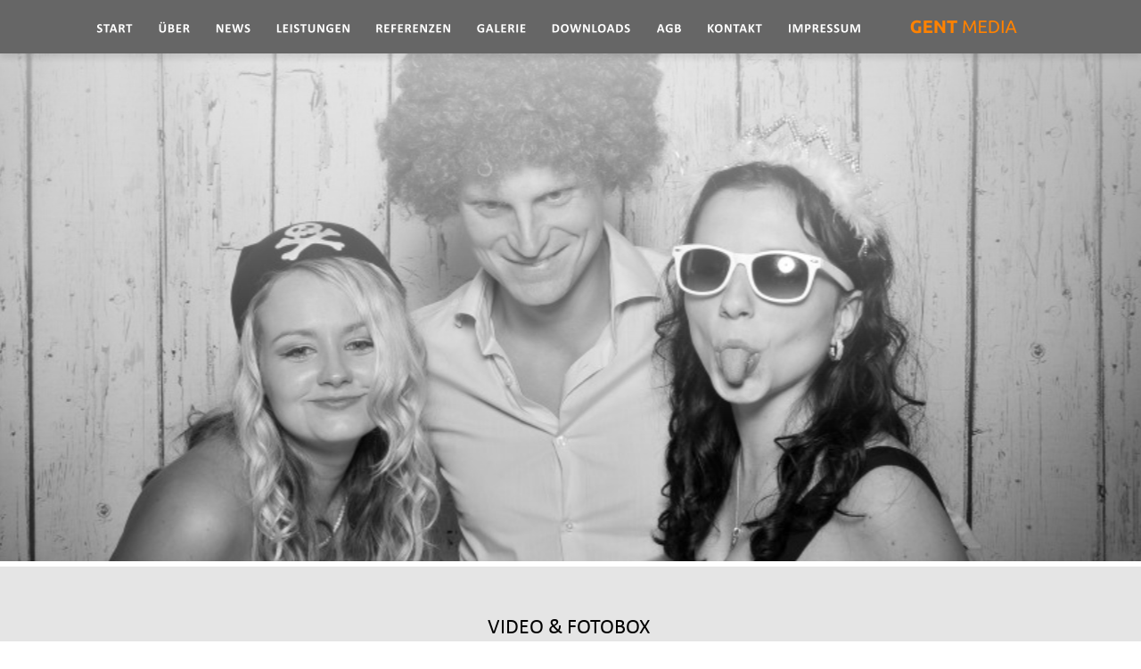

--- FILE ---
content_type: text/html
request_url: https://gent-media.de/videoundfotobox.htm
body_size: 10109
content:
<!DOCTYPE html>
<html lang="de">
<head>
 <meta http-equiv="X-UA-Compatible" content="IE=EDGE"/>
 <meta charset="utf-8"/>
 <meta name="Generator" content="Xara HTML filter v.9.7.0.15"/>
 <meta name="XAR Files" content="index_htm_files/xr_files.txt"/>
 <title>GENT MEDIA</title>
 <meta name="viewport" content="width=device-width, initial-scale=1" />
 <meta name="keywords" content="GENT, gent, media, foto, video, Dienstleistungen, webedign, logo, tuttlingen, image, filme,gent media, sexy, media, Tuttlingen,seitingen-oberflacht, rottweil, spaichingen, Villingen, schwenningen, shooting, insta, nice, fotobox, hochzeit, party, werbung, flyer, marketing, image, logo, styl, hochzeitsfotografie, werbung, video box, videobox, dslrbooth, selfi, spassbilder, Firmenfeier, must have, mieten, kaufen, fotobox mieten, in Tuttlingen, Schwenningen, Rottweil, Trossingen, Villingen, Spaichingen, Dslr spass, spaß, fun Bilder, selphe, selphy, firmenfeier, Veranstaltung, event, fotobox buchen in 
tulingen,  partyspass, partyspaß, Fotograf, Fotostudio, kurzfilm, film, videography, photobox, 
gästebuch, mieten, ausleihen, buchen, werbelmage, kamera, schnitt, erstellen ,lassen, design, "/>
 <meta name="description" content="Medienunternehmen"/>
 <link rel="stylesheet" href="index_htm_files/xr_fonts.css"/>
 <script><!--
 if(navigator.userAgent.indexOf('MSIE')!=-1 || navigator.userAgent.indexOf('Trident')!=-1){ document.write('<link rel="stylesheet" href="index_htm_files/xr_fontsie.css"/>');} 
 if(navigator.userAgent.indexOf('Android')!=-1){ document.write('<link rel="stylesheet" href="index_htm_files/xr_fontsrep.css"/>');} 
--></script>
 <script>document.documentElement.className="xr_bgh16";</script>
 <link rel="stylesheet" href="index_htm_files/xr_main.css"/>
 <link rel="stylesheet" href="index_htm_files/custom_styles.css"/>
 <link rel="stylesheet" href="index_htm_files/xr_text.css"/>
 <link rel="shortcut icon" type="image/ico" href="index_htm_files/favicon.ico"/>
 <link rel="icon" type="image/ico" href="index_htm_files/favicon.ico"/>
 <meta name="msapplication-TileImage" content="index_htm_files/tileicon.png"/>
 <link rel="apple-touch-icon" href="index_htm_files/tileicon.png"/>
 <script src="index_htm_files/roe.js"></script>
 <script src="index_htm_files/replaceMobileFonts.js"></script>
 <script src="index_htm_files/prs4.js"></script>
 <link rel="stylesheet" href="index_htm_files/xr_all.css" id="xr_mvcss"/>
 <!--[if lt IE 9]><link rel="stylesheet" href="index_htm_files/xr_ie.css"/><![endif]-->
 <script> var xr_multivar=1;xr_ios_ini2();</script>
 <script src="index_htm_files/jquery.js"></script>
 <link rel="stylesheet" href="index_htm_files/ani.css"/>
 <style>
  @media screen and (min-width: 760px) {#xr_xr {top:0px;}}
  @media screen and (max-width: 759px) {#xr_xr {top:0px;}}
 </style>
 GENT MEDIA
</head>
<body class="xr_bgb16">
<div class="xr_ap" id="xr_xrii"  style="width: 100%; height: 100%; min-width: 1120px; min-height: 4420px; top:0%; left:0%; overflow:hidden;">
<div class="xr_ap" id="xr_bph" style="width: 100%; height: 100%; left: 0px; top: 0px; overflow: hidden;">
<div class="xr_ar xr_mvp_18 xr_mvpo " style="width: 100%; height: 100%;">
<div class="xr_pbd">
</div>
</div>
</div>
<div class="xr_strb  xr_mvp_17 " style="top: 0px; left: 0px; width: 100%; min-width: 1120px; position: absolute;">
 <span class="xr_ar" style=" left: 0px; width: 100%; height: 1050px; top: 2293px; position: absolute; background-color: #333333;"></span>
</div>
<div class="xr_strb  xr_mvp_17 " style="top: 0px; left: 0px; width: 100%; min-width: 1120px; position: absolute;">
 <span class="xr_ar" style=" left: 0px; width: 100%; height: 1650px; top: 636px; position: absolute; background-color: #E5E5E5;"></span>
</div>
<div class="xr_strb  xr_mvp_17 " style="top: 0px; left: 0px; width: 100%; min-width: 1120px; position: absolute;">
 <span class="xr_ar" id="anchor_start" style=" left: 0px; width: 100%; height: 570px; top: 60px; position: absolute; background:url('index_htm_files/22460.png') center center no-repeat; background-size: cover;"></span>
</div>
<div class="xr_strb  xr_mvp_17 " style="top: 0px; left: 0px; width: 100%; min-width: 1120px; position: absolute;">
 <span class="xr_ar" style=" left: 0px; width: 100%; height: 360px; top: 4060px; position: absolute; background-color: #2D2D2D;"></span>
</div>
<div class="xr_strb  xr_mvp_17 " style="top: 0px; left: 0px; width: 100%; min-width: 1120px; position: absolute;">
 <span class="xr_ar" style=" left: 0px; width: 100%; height: 60px; top: 4360px; position: absolute; background-color: #1F1F1F;"></span>
</div>
<div class="xr_strb  xr_mvp_17 " style="top: 0px; left: 0px; width: 100%; min-width: 1120px; position: absolute;">
 <span class="xr_ar" style=" left: 0px; width: 100%; height: 704px; top: 3349px; position: absolute; background-color: #999999;"></span>
</div>
<div class="xr_strb  xr_mvp_18  xr_mvpo " style="top: 0px; left: 0px; width: 100%; min-width: 400px; position: absolute;">
 <span class="xr_ar" style=" left: 0px; width: 100%; height: 615px; top: 6146px; position: absolute; background-color: #2D2D2D;"></span>
</div>
<div class="xr_strb  xr_mvp_18  xr_mvpo " style="top: 0px; left: 0px; width: 100%; min-width: 400px; position: absolute;">
 <span class="xr_ar" style=" left: 0px; width: 100%; height: 40px; top: 6721px; position: absolute; background-color: #1F1F1F;"></span>
</div>
<div class="xr_strb  xr_mvp_18  xr_mvpo " style="top: 0px; left: 0px; width: 100%; min-width: 400px; position: absolute;">
 <span class="xr_ar" style=" left: 0px; width: 100%; height: 961px; top: 5177px; position: absolute; background-color: #CCCCCC;"></span>
</div>
<div class="xr_strb  xr_mvp_18  xr_mvpo " style="top: 0px; left: 0px; width: 100%; min-width: 400px; position: absolute;">
 <span class="xr_ar" style=" left: 0px; width: 100%; height: 2270px; top: 2900px; position: absolute; background-color: #333333;"></span>
</div>
<!--[if gte IE 9]><!-->
<div id="xr_xr" class="xr_noc" style="position:relative; text-align:left; margin:0 auto;" onmousedown="xr_mm(event);">
<!--<![endif]-->
<!--[if lt IE 9]>
<div class="xr_ap" id="xr_xr" style="width: 1120px; height: 4420px; left:50%; margin-left: -560px; text-align: left; top:0px;">
<![endif]-->
 <script>var xr_xr=document.getElementById("xr_xr");xr_rxc();</script>
<div id="xr_td" class="xr_td">
<div id="xr_mvp_17" class="xr_mvp_17 xr_bgn_16_0_0" style="position:absolute; width:1120px; height:4420px;">
<div class="xr_ap xr_xri_" style="width: 1120px; height: 4420px;">
 <div class="xr_txt Heading_1 Heading_2 xr_s7" style="position: absolute; left:22px; top:714px; width:320px; height:10px;">
  <h3 class="xr_tc Heading_1 Heading_2 xr_s7" style="left: 435.65px; top: -22.85px; width: 201px;margin:0;"><span id="anchor_fotobox"></span>VIDEO &amp; FOTOBOX</h3>
 </div>
<div class="xr_group">
 <img class="xr_rn_ xr_rnsp_ xr_ap" src="index_htm_files/22333.png" alt="" title="" style="left:397px;top:747px;width:321px;height:33px;"/>
</div>
<div class="xr_group">
</div>
<div class="xr_group">
</div>
<div class="xr_group">
 <div class="xr_txt Heading_1 Light_Heading_1 xr_s0" style="position: absolute; left:40px; top:4111px; width:80px; height:10px;">
  <span class="xr_tl Heading_1 Light_Heading_1 xr_s0" style="top: -15.23px;"><span class="Heading_1 Light_Heading_1 xr_s0" style="width:82.85px;display:inline-block;-ms-transform-origin: 0%;-webkit-transform-origin: 0%;transform-origin: 0%;-webkit-transform: scaleX(1);-moz-transform: scaleX(1);-o-transform: scaleX(1);transform: scaleX(1);">NAVIGATION</span></span>
 </div>
</div>
<div class="xr_group">
 <div class="xr_txt Heading_1 Light_Heading_1 xr_s0" style="position: absolute; left:308px; top:4111px; width:50px; height:10px;">
  <span class="xr_tl Heading_1 Light_Heading_1 xr_s0" style="top: -15.23px;"><span class="Heading_1 Light_Heading_1 xr_s0" style="width:50.11px;display:inline-block;-ms-transform-origin: 0%;-webkit-transform-origin: 0%;transform-origin: 0%;-webkit-transform: scaleX(1);-moz-transform: scaleX(1);-o-transform: scaleX(1);transform: scaleX(1);"> SOCIAL</span></span>
 </div>
</div>
<div class="xr_group">
 <div class="xr_txt xr_s1" style="position: absolute; left:578px; top:4111px; width:204px; height:10px;">
  <span class="xr_tl Heading_1 Light_Heading_1 xr_s0" style="top: -15.23px;"><span id="FooterContent1"></span><span class="Heading_1 Light_Heading_1 xr_s0" style="width:57.96px;display:inline-block;-ms-transform-origin: 0%;-webkit-transform-origin: 0%;transform-origin: 0%;-webkit-transform: scaleX(1);-moz-transform: scaleX(1);-o-transform: scaleX(1);transform: scaleX(1);">ADRESSE</span></span>
  <span class="xr_tl Normal_Text xr_s2" style="top: 19.2px;"><span class="Normal_Text xr_s3" style="width:54.53px;display:inline-block;-ms-transform-origin: 0%;-webkit-transform-origin: 0%;transform-origin: 0%;-webkit-transform: scaleX(1);-moz-transform: scaleX(1);-o-transform: scaleX(1);transform: scaleX(1);">     GENT </span><span class="Normal_Text xr_s4" style="width:41.84px;display:inline-block;-ms-transform-origin: 0%;-webkit-transform-origin: 0%;transform-origin: 0%;-webkit-transform: scaleX(1);-moz-transform: scaleX(1);-o-transform: scaleX(1);transform: scaleX(1);">MEDIA</span></span>
  <span class="xr_tl Normal_Text xr_s4" style="top: 43.92px;"><span class="Normal_Text xr_s4" style="width:104.23px;display:inline-block;-ms-transform-origin: 0%;-webkit-transform-origin: 0%;transform-origin: 0%;-webkit-transform: scaleX(1);-moz-transform: scaleX(1);-o-transform: scaleX(1);transform: scaleX(1);">     Kirchstraße 17</span></span>
  <span class="xr_tl Normal_Text xr_s4" style="top: 68.64px;"><span class="Normal_Text xr_s4" style="width:204.81px;display:inline-block;-ms-transform-origin: 0%;-webkit-transform-origin: 0%;transform-origin: 0%;-webkit-transform: scaleX(1);-moz-transform: scaleX(1);-o-transform: scaleX(1);transform: scaleX(1);">     D - 78606 Seitingen-Oberflacht</span></span>
 </div>
</div>
<div class="xr_group">
 <div class="xr_txt xr_s1" style="position: absolute; left:848px; top:4111px; width:152px; height:10px;">
  <span class="xr_tl Heading_1 Light_Heading_1 xr_s0" style="top: -15.23px;"><span class="Heading_1 Light_Heading_1 xr_s0" style="width:60.39px;display:inline-block;-ms-transform-origin: 0%;-webkit-transform-origin: 0%;transform-origin: 0%;-webkit-transform: scaleX(1);-moz-transform: scaleX(1);-o-transform: scaleX(1);transform: scaleX(1);">KONTAKT</span></span>
  <span class="xr_tl Normal_Text xr_s5" style="top: 19.2px;"><span class="Normal_Text xr_s4" style="width:23.73px;display:inline-block;-ms-transform-origin: 0%;-webkit-transform-origin: 0%;transform-origin: 0%;-webkit-transform: scaleX(1);-moz-transform: scaleX(1);-o-transform: scaleX(1);transform: scaleX(1);"><a href="&#109;&#97;&#105;&#108;&#116;&#111;&#58;&#105;&#110;&#102;&#111;&#64;&#103;&#101;&#110;&#116;&#45;&#109;&#101;&#100;&#105;&#97;&#46;&#100;&#101;" onclick="return(xr_nn());" onmousemove="xr_mo(this,96)" >       </a></span><span class="Normal_Text xr_s6" style="width:125.21px;display:inline-block;-ms-transform-origin: 0%;-webkit-transform-origin: 0%;transform-origin: 0%;-webkit-transform: scaleX(1);-moz-transform: scaleX(1);-o-transform: scaleX(1);transform: scaleX(1);"><a href="&#109;&#97;&#105;&#108;&#116;&#111;&#58;&#105;&#110;&#102;&#111;&#64;&#103;&#101;&#110;&#116;&#45;&#109;&#101;&#100;&#105;&#97;&#46;&#100;&#101;" onclick="return(xr_nn());" onmousemove="xr_mo(this,96)" >info&#64;gent-media.de</a></span></span>
  <span class="xr_tl Normal_Text xr_s4" style="top: 43.92px;"><span class="Normal_Text xr_s4" style="width:152.7px;display:inline-block;-ms-transform-origin: 0%;-webkit-transform-origin: 0%;transform-origin: 0%;-webkit-transform: scaleX(1);-moz-transform: scaleX(1);-o-transform: scaleX(1);transform: scaleX(1);">       +49 (0) 7464 978 634</span></span>
 </div>
</div>
<div class="xr_group">
 <a href="https://twitter.com/GentMedia" onclick="return(xr_nn());">
  <img class="xr_rn_ xr_rnsp_ xr_ap" src="index_htm_files/22662.png" alt="" title="" onmousemove="xr_mo(this,96,event)" style="left:370px;top:4135px;width:42px;height:42px;"/>
 </a>
</div>
<div class="xr_group">
 <a href="https://www.facebook.com/GENTMEDIENAGENTUR/" onclick="return(xr_nn());">
  <img class="xr_rn_ xr_rnsp_ xr_ap" src="index_htm_files/22663.png" alt="" title="" onmousemove="xr_mo(this,96,event)" style="left:430px;top:4136px;width:42px;height:41px;"/>
 </a>
</div>
<div class="xr_group">
 <img class="xr_rn_ xr_rnsp_ xr_ap" src="index_htm_files/22085.png" alt="" title="" style="left:310px;top:4135px;width:42px;height:42px;"/>
</div>
 <img class="xr_rn_ xr_rnsp_ xr_ap" id="type:58symbol" src="index_htm_files/22334.png" alt="" title="" style="left:578px;top:4131px;width:10px;height:15px;"/>
 <img class="xr_rn_ xr_rnsp_ xr_ap" src="index_htm_files/22335.png" alt="" title="" style="left:846px;top:4133px;width:17px;height:13px;"/>
 <img class="xr_rn_ xr_rnsp_ xr_ap" src="index_htm_files/22336.png" alt="" title="" style="left:848px;top:4158px;width:14px;height:15px;"/>
 <div class="xr_txt Normal_Text xr_s1" style="position: absolute; left:559px; top:4393px; width:363px; height:10px;">
  <span class="xr_tc Normal_Text xr_s5" style="left: -200.31px; top: -14.28px; width: 401px;"><span class="Normal_Text xr_s25" style="">© </span><span class="Normal_Text xr_s13" style="">Copyright 2021 All rights reserved.| GENT MEDIA</span><span class="Normal_Text xr_s4" style=""> | Germany</span></span>
 </div>
 <div class="xr_txt xr_s26" style="position: absolute; left:320px; top:4163px; width:21px; height:10px;">
  <span class="xr_tl xr_s27" style="top: -21.68px;"><a href="https://www.youtube.com/channel/UCsd8nLC0UnlqGmYiUpYvcnA" onclick="return(xr_nn());" onmousemove="xr_mo(this,96)" ><span class="xr_s27" style="">&#61799;</span></a></span>
 </div>
 <div class="xr_txt Heading_1 Light_Heading_1 xr_s0" style="position: absolute; left:39px; top:4251px; width:112px; height:10px;">
  <span class="xr_tl Heading_1 Light_Heading_1 xr_s0" style="top: -15.23px;">MITGLIEDSCHAFT</span>
 </div>
 <img class="xr_rn_ xr_ap" src="index_htm_files/22101.jpg" alt="" title="" style="left:280px;top:4276px;width:120px;height:44px;"/>
 <img class="xr_rn_ xr_ap" src="index_htm_files/22102.jpg" alt="" title="" style="left:40px;top:4280px;width:203px;height:40px;"/>
 <div class="xr_txt Heading_1 Light_Heading_1 xr_s0" style="position: absolute; left:845px; top:4250px; width:66px; height:10px;">
  <span class="xr_tl Heading_1 Light_Heading_1 xr_s0" style="top: -15.23px;"> KARRIERE</span>
 </div>
 <div class="xr_txt Normal_Text xr_s6" style="position: absolute; left:875px; top:4277px; width:153px; height:10px;">
  <span class="xr_tl Normal_Text xr_s6" style="top: -14.28px;"><span class="Normal_Text xr_s6" style="width:154.4px;display:inline-block;-ms-transform-origin: 0%;-webkit-transform-origin: 0%;transform-origin: 0%;-webkit-transform: scaleX(1);-moz-transform: scaleX(1);-o-transform: scaleX(1);transform: scaleX(1);"><a href="&#109;&#97;&#105;&#108;&#116;&#111;&#58;&#112;&#101;&#114;&#115;&#111;&#110;&#97;&#108;&#64;&#103;&#101;&#110;&#116;&#45;&#109;&#101;&#100;&#105;&#97;&#46;&#100;&#101;" target="_self" onclick="return(xr_nn());" onmousemove="xr_mo(this,96)" >personal&#64;gent-media.de</a></span></span>
 </div>
 <img class="xr_rn_ xr_rnsp_ xr_ap" src="index_htm_files/22337.png" alt="" title="" style="left:848px;top:4267px;width:17px;height:13px;"/>
 <img class="xr_rn_ xr_ap" src="index_htm_files/22104.jpg" alt="" title="" style="left:439px;top:4260px;width:77px;height:77px;"/>
 <div class="xr_txt Normal_Text xr_s4" style="position: absolute; left:39px; top:4139px; width:53px; height:10px;">
  <span class="xr_tl Normal_Text xr_s4" style="top: -14.28px;"><span class="Normal_Text xr_s4" style="width:53.95px;display:inline-block;-ms-transform-origin: 0%;-webkit-transform-origin: 0%;transform-origin: 0%;-webkit-transform: scaleX(1);-moz-transform: scaleX(1);-o-transform: scaleX(1);transform: scaleX(1);"><a href="sitemap.htm" onclick="return(xr_nn());" onmousemove="xr_mo(this,96)" >Site Map</a></span></span>
 </div>
 <div class="xr_txt Normal_Text xr_s28" style="position: absolute; left:39px; top:4169px; width:134px; height:10px;">
  <span class="xr_tl Normal_Text xr_s28" style="top: -14.28px;"><span class="Normal_Text xr_s28" style="width:136.75px;display:inline-block;-ms-transform-origin: 0%;-webkit-transform-origin: 0%;transform-origin: 0%;-webkit-transform: scaleX(1);-moz-transform: scaleX(1);-o-transform: scaleX(1);transform: scaleX(1);"><a href="impressum.htm#anchor_datenschutz" onclick="return(xr_nn());" onmousemove="xr_mo(this,96)" >Datenschutzrichtlinien</a></span></span>
 </div>
 <div class="xr_txt Normal_Text xr_s4" style="position: absolute; left:40px; top:4200px; width:65px; height:10px;">
  <span class="xr_tl Normal_Text xr_s4" style="top: -14.28px;"><span class="Normal_Text xr_s4" style="width:67.74px;display:inline-block;-ms-transform-origin: 0%;-webkit-transform-origin: 0%;transform-origin: 0%;-webkit-transform: scaleX(1);-moz-transform: scaleX(1);-o-transform: scaleX(1);transform: scaleX(1);"><a href="impressum.htm" onclick="return(xr_nn());" onmousemove="xr_mo(this,96)" >Impressum</a></span></span>
 </div>
 <div class="xr_txt Heading_1 Light_Heading_1 xr_s0" style="position: absolute; left:574px; top:4250px; width:63px; height:10px;">
  <span class="xr_tl Heading_1 Light_Heading_1 xr_s0" style="top: -15.23px;"> PARTNER</span>
 </div>
 <img class="xr_rn_ xr_rnsp_ xr_ap" src="index_htm_files/22338.png" alt="" title="" style="left:311px;top:4191px;width:40px;height:41px;"/>
 <img class="xr_rn_ xr_rnsp_ xr_ap" src="index_htm_files/22339.png" alt="" title="" style="left:371px;top:4191px;width:40px;height:41px;"/>
 <img class="xr_rn_ xr_rnsp_ xr_ap" src="index_htm_files/22339.png" alt="" title="" style="left:430px;top:4191px;width:40px;height:41px;"/>
 <a href="https://www.instagram.com/gent_media/" onclick="return(xr_nn());">
  <img class="xr_rn_ xr_rnsp_ xr_ap" src="index_htm_files/22340.png" alt="" title="" onmousemove="xr_mo(this,96,event)" style="left:319px;top:4199px;width:23px;height:24px;"/>
 </a>
 <a href="http://lorenzgent.tumblr.com/" onclick="return(xr_nn());">
  <img class="xr_rn_ xr_rnsp_ xr_ap" src="index_htm_files/22341.png" alt="" title="" onmousemove="xr_mo(this,96,event)" style="left:384px;top:4199px;width:15px;height:26px;"/>
 </a>
 <a href="https://de.pinterest.com/lorenzgent/?eq=gent%20medi&amp;etslf=7144" onclick="return(xr_nn());">
  <img class="xr_rn_ xr_rnsp_ xr_ap" src="index_htm_files/22342.png" alt="" title="" onmousemove="xr_mo(this,96,event)" style="left:439px;top:4198px;width:24px;height:31px;"/>
 </a>
 <div class="xr_txt Normal_Text xr_s28" style="position: absolute; left:577px; top:4307px; width:71px; height:10px;">
  <span class="xr_tl Normal_Text xr_s28" style="top: -14.28px;"><span class="Normal_Text xr_s28" style="width:73.63px;display:inline-block;-ms-transform-origin: 0%;-webkit-transform-origin: 0%;transform-origin: 0%;-webkit-transform: scaleX(1);-moz-transform: scaleX(1);-o-transform: scaleX(1);transform: scaleX(1);"><a href="http://www.kopter-profi.de" target="_blank" onclick="return(xr_nn());" onmousemove="xr_mo(this,96)" >Kopter-Profi</a></span></span>
 </div>
<div class="xr_group">
 <img class="xr_rn_ xr_rnsp_ xr_ap" src="index_htm_files/22111.png" alt="" title="" style="left:489px;top:4190px;width:40px;height:40px;"/>
</div>
<div class="xr_group">
 <img class="xr_rn_ xr_rnsp_ xr_ap" src="index_htm_files/22105.png" alt="" title="" style="left:490px;top:4135px;width:40px;height:40px;"/>
</div>
<div class="xr_group">
 <a href="https://plus.google.com/u/0/109895715852997647230" onclick="return(xr_nn());">
  <img class="xr_rn_ xr_rnsp_ xr_ap" src="index_htm_files/22112.png" alt="" title="" onmousemove="xr_mo(this,96,event)" style="left:498px;top:4143px;width:24px;height:25px;"/>
 </a>
</div>
<div class="xr_group">
 <a href="https://www.xing.com/profile/Lorenz_Gent" onclick="return(xr_nn());">
  <img class="xr_rn_ xr_rnsp_ xr_ap" src="index_htm_files/22113.png" alt="" title="" onmousemove="xr_mo(this,96,event)" style="left:498px;top:4198px;width:22px;height:26px;"/>
 </a>
</div>
 <!--[if lt IE 9]>
 <img class="xr_ap" src="index_htm_files/22461.png" alt="" title="" style="left:31px;top:840px;width:480px;height:837px;"/>
 <![endif]-->
 <span class="xr_ar" style="left:31px;top:840px;width:469px;height:827px; box-shadow: 7px 6px 2px rgba(0,0,0,0.25); background-color: #FF8200;"></span>
 <img class="xr_rn_ xr_ap" src="index_htm_files/22462.png" alt="DAS HIGHLIGHT AUF IHRER NÄCHSTEN  FEIER.  Mit unserer Fotobox bieten wir Ihnen garantiert einen tollen Programmpunkt egal ob Hochzeit, Geburtstag, Firmenfeier oder Abschlussball.   Sie erhalten ein professionelles System mit Spiegelreflexkamera und Bilder in Laborqualität.   Wir bieten Ihnen ganz individuell gestaltbare Pakete." title="" style="left:105px;top:899px;width:320px;height:711px;"/>
 <!--[if lt IE 9]>
 <img class="xr_ap" src="index_htm_files/22463.png" alt="" title="" style="left:630px;top:1200px;width:462px;height:990px;"/>
 <![endif]-->
 <span class="xr_ar" style="left:630px;top:1200px;width:450px;height:980px; box-shadow: 8px 6px 3px rgba(0,0,0,0.25); background-color: #999999;"></span>
 <div class="xr_txt Normal_Text Block_Text xr_s77" style="position: absolute; left:693px; top:1291px; width:303px; height:10px;">
  <span class="xr_tl Normal_Text Block_Text xr_s77" style="left: 17.02px; top: -19.42px;">VIDEO GÄSTEBUCH</span>
  <span class="xr_tl Normal_Text Block_Text xr_s77" style="left: 17.02px; top: 23.58px;">Paket 1:</span>
  <span class="xr_tl Normal_Text Block_Text xr_s77" style="left: 17.02px; top: 66.59px;">Unsere professionelle Videobox </span>
  <span class="xr_tl Normal_Text Block_Text xr_s77" style="left: 17.02px; top: 109.59px;">mit 3 Stunden Aufnahmezeit </span>
  <span class="xr_tl Normal_Text Block_Text xr_s77" style="left: 17.02px; top: 152.59px;">als digitales Gästebuch für Ihre </span>
  <span class="xr_tl Normal_Text Block_Text xr_s77" style="left: 17.02px; top: 195.59px;">Hochzeit inklusive Auf- und Abbau </span>
  <span class="xr_tl Normal_Text Block_Text xr_s77" style="left: 17.02px; top: 238.59px;">und Videoschnitt. </span>
  <span class="xr_tl Normal_Text Block_Text xr_s77" style="left: 17.02px; top: 281.59px;">Sie erhalten von uns innerhalb einer </span>
  <span class="xr_tl Normal_Text Block_Text xr_s77" style="left: 17.02px; top: 324.59px;">Woche Ihre persönliche DVD.</span>
  <span class="xr_tl Normal_Text Block_Text xr_s77" style="left: 17.02px; top: 367.59px;">Preis: auf Anfrage</span>
  <span class="xr_tl Normal_Text Block_Text xr_s77" style="left: 17.02px; top: 453.6px;">Paket 2:</span>
  <span class="xr_tl Normal_Text Block_Text xr_s77" style="left: 17.02px; top: 496.6px;">Unsere professionelle Videobox </span>
  <span class="xr_tl Normal_Text Block_Text xr_s77" style="left: 17.02px; top: 539.6px;">mit 4 Stunden Aufnahmezeit </span>
  <span class="xr_tl Normal_Text Block_Text xr_s77" style="left: 17.02px; top: 582.6px;">als digitales Gästebuch für Ihre </span>
  <span class="xr_tl Normal_Text Block_Text xr_s77" style="left: 17.02px; top: 625.6px;">Hochzeit inklusive Betreuung, </span>
  <span class="xr_tl Normal_Text Block_Text xr_s77" style="left: 17.02px; top: 668.6px;">Auf- und Abbau und Videoschnitt. </span>
  <span class="xr_tl Normal_Text Block_Text xr_s77" style="left: 17.02px; top: 711.61px;">Sie erhalten von uns innerhalb einer </span>
  <span class="xr_tl Normal_Text Block_Text xr_s77" style="left: 17.02px; top: 754.61px;">Woche Ihre persönliche DVD.</span>
  <span class="xr_tl Normal_Text Block_Text xr_s77" style="left: 17.02px; top: 797.61px;">Preis: Preis auf Anfrage</span>
 </div>
 <!--[if lt IE 9]>
 <a href="javascript:;" onclick="xr_ocro(this,'xr_0as3','xr_0a_8');return(xr_nn());">
  <span class="xr_ap" style="left:29px;top:1722px;width:491px;height:329px;">
 <img class="xr_ap" src="index_htm_files/22464.png" alt="" title="" onmousemove="xr_mo(this,96,event)" style="left:0px;top:0px;width:491px;height:329px;"/>
 </span>
 </a>
 <![endif]-->
 <!--[if gte IE 9]><!-->
 <a href="javascript:;" onclick="xr_ocro(this,'xr_0as3','xr_0a_8');return(xr_nn());">
  <span class="xr_ap" style="left:30px;top:1722px;width:470px;height:308px;">
 <img class="xr_rn_ xr_ap" src="index_htm_files/22465.jpg" alt="" title="" onmousemove="xr_mo(this,96,event)" style="left:0px;top:0px;width:470px;height:308px; box-shadow: 9px 10px 9px rgba(0,0,0,0.25);"/>
 </span>
 </a>
 <!--<![endif]-->
 <!--[if lt IE 9]>
 <img class="xr_ap" src="index_htm_files/22466.png" alt="" title="" style="left:26px;top:2084px;width:490px;height:109px;"/>
 <![endif]-->
 <span class="xr_ar" style="left:30px;top:2090px;width:470px;height:89px; box-shadow: 6px 4px 9px rgba(0,0,0,0.25); background-color: #FF8200;"></span>
 <div class="xr_txt Normal_Text Block_Text xr_s78" style="position: absolute; left:204px; top:2140px; width:89px; height:10px;">
  <span class="xr_tl Normal_Text Block_Text xr_s78" style="left: 19.2px; top: -21.9px;"><a href="downloads.htm" onclick="return(xr_nn());" onmousemove="xr_mo(this,96)" >zum Flyer</a></span>
 </div>
 <div class="xr_trigo_xr_ce75" style="position:absolute;left:627px;top:808px;width:445px;height:365px;z-index:-1;"></div>
 <div class="xr_ap xr_ac" id="xr_xpxr_1589" style="left:0; top:0; visibility: hidden; display: none;">
 <a href="javascript:;" onclick="xr_ocro(this,'xr_0as3','xr_0a8');return(xr_nn());">
  <span class="xr_ap" style="left:646px;top:986px;width:230px;height:187px;">
 <img class="xr_rn_ xr_ap" src="index_htm_files/22467.png" alt="" title="" onmousemove="xr_mo(this,96,event)" style="left:0px;top:0px;width:230px;height:187px;"/>
 </span>
 </a>
 </div>
 <div class="xr_trigo_xr_ce76" style="position:absolute;left:627px;top:808px;width:445px;height:365px;z-index:-1;"></div>
 <div class="xr_ap xr_ac" id="xr_xpxr_1598" style="left:0; top:0; visibility: hidden; display: none;">
 <a href="javascript:;" onclick="xr_ocro(this,'xr_0as3','xr_0a8');return(xr_nn());">
  <span class="xr_ap" style="left:845px;top:956px;width:218px;height:113px;">
 <img class="xr_rn_ xr_ap" src="index_htm_files/22468.png" alt="" title="" onmousemove="xr_mo(this,96,event)" style="left:0px;top:0px;width:218px;height:113px;"/>
 </span>
 </a>
 </div>
 <div class="xr_trigo_xr_ce77" style="position:absolute;left:627px;top:808px;width:445px;height:365px;z-index:-1;"></div>
 <div class="xr_ap xr_ac" id="xr_xpxr_1607" style="left:0; top:0; visibility: hidden; display: none;">
 <a href="javascript:;" onclick="xr_ocro(this,'xr_0as3','xr_0a8');return(xr_nn());">
  <span class="xr_ap" style="left:853px;top:1031px;width:219px;height:113px;">
 <img class="xr_rn_ xr_ap" src="index_htm_files/22469.png" alt="" title="" onmousemove="xr_mo(this,96,event)" style="left:0px;top:0px;width:219px;height:113px;"/>
 </span>
 </a>
 </div>
 <div class="xr_trigo_xr_ce78" style="position:absolute;left:627px;top:808px;width:445px;height:365px;z-index:-1;"></div>
 <div class="xr_ap xr_ac" id="xr_xpxr_1616" style="left:0; top:0; visibility: hidden; display: none;">
 <a href="javascript:;" onclick="xr_ocro(this,'xr_0as3','xr_0a8');return(xr_nn());">
  <span class="xr_ap" style="left:627px;top:808px;width:426px;height:216px;">
 <img class="xr_rn_ xr_ap" src="index_htm_files/22470.png" alt="" title="" onmousemove="xr_mo(this,96,event)" style="left:0px;top:0px;width:426px;height:216px;"/>
 </span>
 </a>
 </div>
 <div class="xr_trigo_xr_ce79" style="position:absolute;left:68px;top:2545px;width:290px;height:710px;z-index:-1;"></div>
 <div class="xr_ap xr_ac" id="xr_xpxr_1625" style="left:0; top:0; visibility: hidden; display: none;">
 <div class="xr_txt xr_s1" style="position: absolute; left:68px; top:2545px; width:290px; height:10px;">
  <span class="xr_tl Normal_Text xr_s79" style="top: 24.33px;">…besteht</span>
  <span class="xr_tl Normal_Text xr_s79" style="left: 74.06px; top: 24.33px;">aus</span>
  <span class="xr_tl Normal_Text xr_s79" style="left: 109.45px; top: 24.33px;">einer</span>
  <span class="xr_tl Normal_Text xr_s79" style="left: 156.31px; top: 24.33px;">Spiegelreflexkamera </span>
  <span class="xr_tl Normal_Text xr_s79" style="top: 51.21px;">700D</span>
  <span class="xr_tl Normal_Text xr_s79" style="left: 43.58px; top: 51.21px;">mit</span>
  <span class="xr_tl Normal_Text xr_s79" style="left: 74.57px; top: 51.21px;">18</span>
  <span class="xr_tl Normal_Text xr_s79" style="left: 99.85px; top: 51.21px;">MP</span>
  <span class="xr_tl Normal_Text xr_s79" style="left: 130.97px; top: 51.21px;">der</span>
  <span class="xr_tl Normal_Text xr_s79" style="left: 162.09px; top: 51.21px;">Marke</span>
  <span class="xr_tl Normal_Text xr_s79" style="left: 213.29px; top: 51.21px;">Canon</span>
  <span class="xr_tl Normal_Text xr_s79" style="left: 264.29px; top: 51.21px;">und </span>
  <span class="xr_tl Normal_Text xr_s79" style="top: 78.08px;">weitere</span>
  <span class="xr_tl Normal_Text xr_s79" style="left: 61.36px; top: 78.08px;">elektronische</span>
  <span class="xr_tl Normal_Text xr_s79" style="left: 161.43px; top: 78.08px;">Komponenten</span>
  <span class="xr_tl Normal_Text xr_s79" style="left: 266.48px; top: 78.08px;">wie </span>
  <span class="xr_tl Normal_Text xr_s79" style="top: 104.96px;">einem</span>
  <span class="xr_tl Normal_Text xr_s79" style="left: 48.13px; top: 104.96px;">DELL</span>
  <span class="xr_tl Normal_Text xr_s79" style="left: 86.4px; top: 104.96px;">19</span>
  <span class="xr_tl Normal_Text xr_s79" style="left: 109.48px; top: 104.96px;">Zoll</span>
  <span class="xr_tl Normal_Text xr_s79" style="left: 139.53px; top: 104.96px;">LCD-Monitor</span>
  <span class="xr_tl Normal_Text xr_s79" style="left: 230.95px; top: 104.96px;">mit</span>
  <span class="xr_tl Normal_Text xr_s79" style="left: 259.74px; top: 104.96px;">ELO-</span>
  <span class="xr_tl Normal_Text xr_s79" style="top: 131.84px;">Touchscreen Interface. </span>
  <span class="xr_tl Normal_Text xr_s79" style="top: 158.71px;">Die</span>
  <span class="xr_tl Normal_Text xr_s79" style="left: 26.31px; top: 158.71px;">Sofortausdrucke</span>
  <span class="xr_tl Normal_Text xr_s79" style="left: 138.5px; top: 158.71px;">werden</span>
  <span class="xr_tl Normal_Text xr_s79" style="left: 193.27px; top: 158.71px;">je</span>
  <span class="xr_tl Normal_Text xr_s79" style="left: 209.7px; top: 158.71px;">nach</span>
  <span class="xr_tl Normal_Text xr_s79" style="left: 245.97px; top: 158.71px;">Bedarf </span>
  <span class="xr_tl Normal_Text xr_s79" style="top: 185.59px;">mit</span>
  <span class="xr_tl Normal_Text xr_s79" style="left: 28.03px; top: 185.59px;">einem</span>
  <span class="xr_tl Normal_Text xr_s79" style="left: 75.39px; top: 185.59px;">Canon</span>
  <span class="xr_tl Normal_Text xr_s79" style="left: 123.44px; top: 185.59px;">1200</span>
  <span class="xr_tl Normal_Text xr_s79" style="left: 162.29px; top: 185.59px;">Selphy</span>
  <span class="xr_tl Normal_Text xr_s79" style="left: 211.66px; top: 185.59px;">oder</span>
  <span class="xr_tl Normal_Text xr_s79" style="left: 248.43px; top: 185.59px;">einem </span>
  <span class="xr_tl Normal_Text xr_s79" style="top: 212.47px;">Sony</span>
  <span class="xr_tl Normal_Text xr_s79" style="left: 54.19px; top: 212.47px;">Fotodrucker</span>
  <span class="xr_tl Normal_Text xr_s79" style="left: 156.84px; top: 212.47px;">der</span>
  <span class="xr_tl Normal_Text xr_s79" style="left: 201.65px; top: 212.47px;">FP-Serie</span>
  <span class="xr_tl Normal_Text xr_s79" style="left: 277.69px; top: 212.47px;">in </span>
  <span class="xr_tl Normal_Text xr_s79" style="top: 239.35px;">Laborqualität</span>
  <span class="xr_tl Normal_Text xr_s79" style="left: 125.37px; top: 239.35px;">gedruckt.</span>
  <span class="xr_tl Normal_Text xr_s79" style="left: 224.89px; top: 239.35px;">Zusätzlich </span>
  <span class="xr_tl Normal_Text xr_s79" style="top: 266.22px;">beinhaltet</span>
  <span class="xr_tl Normal_Text xr_s79" style="left: 87.92px; top: 266.22px;">unsere</span>
  <span class="xr_tl Normal_Text xr_s79" style="left: 153.15px; top: 266.22px;">Box</span>
  <span class="xr_tl Normal_Text xr_s79" style="left: 197.38px; top: 266.22px;">ein</span>
  <span class="xr_tl Normal_Text xr_s79" style="left: 237.82px; top: 266.22px;">mobiles </span>
  <span class="xr_tl Normal_Text xr_s79" style="top: 293.1px;">Datenmodem</span>
  <span class="xr_tl Normal_Text xr_s79" style="left: 99.73px; top: 293.1px;">der</span>
  <span class="xr_tl Normal_Text xr_s79" style="left: 130.81px; top: 293.1px;">Marke</span>
  <span class="xr_tl Normal_Text xr_s79" style="left: 181.98px; top: 293.1px;">Huawei</span>
  <span class="xr_tl Normal_Text xr_s79" style="left: 240.5px; top: 293.1px;">mit</span>
  <span class="xr_tl Normal_Text xr_s79" style="left: 271.44px; top: 293.1px;">4G </span>
  <span class="xr_tl Normal_Text xr_s79" style="top: 319.98px;">LTE Geschwindigkeit.  </span>
  <span class="xr_tl Normal_Text xr_s79" style="top: 346.86px;">Zur</span>
  <span class="xr_tl Normal_Text xr_s79" style="left: 30.24px; top: 346.86px;">idealen</span>
  <span class="xr_tl Normal_Text xr_s79" style="left: 87.25px; top: 346.86px;">Ausleuchtung</span>
  <span class="xr_tl Normal_Text xr_s79" style="left: 186.01px; top: 346.86px;">verwenden</span>
  <span class="xr_tl Normal_Text xr_s79" style="left: 268.91px; top: 346.86px;">wir </span>
  <span class="xr_tl Normal_Text xr_s79" style="top: 373.73px;">eine</span>
  <span class="xr_tl Normal_Text xr_s79" style="left: 34.48px; top: 373.73px;">Walimex</span>
  <span class="xr_tl Normal_Text xr_s79" style="left: 97.63px; top: 373.73px;">Pro</span>
  <span class="xr_tl Normal_Text xr_s79" style="left: 126.01px; top: 373.73px;">Studio</span>
  <span class="xr_tl Normal_Text xr_s79" style="left: 174.39px; top: 373.73px;">Videoleuchte</span>
  <span class="xr_tl Normal_Text xr_s79" style="left: 267.76px; top: 373.73px;">mit </span>
  <span class="xr_tl Normal_Text xr_s79" style="top: 400.61px;">integriertem</span>
  <span class="xr_tl Normal_Text xr_s79" style="left: 90.72px; top: 400.61px;">Blitzsystem</span>
  <span class="xr_tl Normal_Text xr_s79" style="left: 172.57px; top: 400.61px;">und</span>
  <span class="xr_tl Normal_Text xr_s79" style="left: 206.09px; top: 400.61px;">Defuser.</span>
  <span class="xr_tl Normal_Text xr_s79" style="left: 268.11px; top: 400.61px;">Zur </span>
  <span class="xr_tl Normal_Text xr_s79" style="top: 427.49px;">Tonaufnahme</span>
  <span class="xr_tl Normal_Text xr_s79" style="left: 107.76px; top: 427.49px;">bei</span>
  <span class="xr_tl Normal_Text xr_s79" style="left: 144.81px; top: 427.49px;">Videos</span>
  <span class="xr_tl Normal_Text xr_s79" style="left: 206.1px; top: 427.49px;">kommt</span>
  <span class="xr_tl Normal_Text xr_s79" style="left: 269.57px; top: 427.49px;">ein </span>
  <span class="xr_tl Normal_Text xr_s79" style="top: 454.37px;">Sennheiser ME 2 zum Einsatz. </span>
  <span class="xr_tl Normal_Text xr_s79" style="top: 481.24px;">Das</span>
  <span class="xr_tl Normal_Text xr_s79" style="left: 29.18px; top: 481.24px;">Herzstück</span>
  <span class="xr_tl Normal_Text xr_s79" style="left: 98.91px; top: 481.24px;">bildet</span>
  <span class="xr_tl Normal_Text xr_s79" style="left: 141.97px; top: 481.24px;">ein</span>
  <span class="xr_tl Normal_Text xr_s79" style="left: 167.35px; top: 481.24px;">Apple</span>
  <span class="xr_tl Normal_Text xr_s79" style="left: 210.74px; top: 481.24px;">Mini</span>
  <span class="xr_tl Normal_Text xr_s79" style="left: 245.69px; top: 481.24px;">PC</span>
  <span class="xr_tl Normal_Text xr_s79" style="left: 267.76px; top: 481.24px;">mit </span>
  <span class="xr_tl Normal_Text xr_s79" style="top: 508.12px;">der</span>
  <span class="xr_tl Normal_Text xr_s79" style="left: 33.17px; top: 508.12px;">am</span>
  <span class="xr_tl Normal_Text xr_s79" style="left: 64.81px; top: 508.12px;">Markt</span>
  <span class="xr_tl Normal_Text xr_s79" style="left: 115.85px; top: 508.12px;">etablierten</span>
  <span class="xr_tl Normal_Text xr_s79" style="left: 199.59px; top: 508.12px;">Photo</span>
  <span class="xr_tl Normal_Text xr_s79" style="left: 249.89px; top: 508.12px;">Booth </span>
  <span class="xr_tl Normal_Text xr_s79" style="top: 535px;">Software der Firma DSLRBOOTH. </span>
  <span class="xr_tl Normal_Text xr_s79" style="top: 561.87px;">Das</span>
  <span class="xr_tl Normal_Text xr_s79" style="left: 44.17px; top: 561.87px;">ganze</span>
  <span class="xr_tl Normal_Text xr_s79" style="left: 102.06px; top: 561.87px;">wird</span>
  <span class="xr_tl Normal_Text xr_s79" style="left: 151.44px; top: 561.87px;">mit</span>
  <span class="xr_tl Normal_Text xr_s79" style="left: 193.62px; top: 561.87px;">verschiedenen </span>
  <span class="xr_tl Normal_Text xr_s79" style="top: 588.75px;">Accessoires</span>
  <span class="xr_tl Normal_Text xr_s79" style="left: 90.65px; top: 588.75px;"></span>
  <span class="xr_tl Normal_Text xr_s79" style="left: 104.88px; top: 588.75px;">und</span>
  <span class="xr_tl Normal_Text xr_s79" style="left: 144.81px; top: 588.75px;">dem</span>
  <span class="xr_tl Normal_Text xr_s79" style="left: 188.76px; top: 588.75px;">professionellen </span>
  <span class="xr_tl Normal_Text xr_s79" style="top: 615.63px;">Fotostudio</span>
  <span class="xr_tl Normal_Text xr_s79" style="left: 88.61px; top: 615.63px;">Hintergrundsystem</span>
  <span class="xr_tl Normal_Text xr_s79" style="left: 232.51px; top: 615.63px;">inklusive </span>
  <span class="xr_tl Normal_Text xr_s79" style="top: 642.51px;">Green Screen abgerundet.    </span>
 </div>
 </div>
 <div class="xr_trigo_xr_ce80" style="position:absolute;left:755px;top:2537px;width:160px;height:160px;z-index:-1;"></div>
 <div class="xr_ap xr_ac" id="xr_xpxr_1993" style="left:0; top:0; visibility: hidden; display: none;">
 <img class="xr_rn_ xr_rnsp_ xr_ap" src="index_htm_files/22471.png" alt="" title="" style="left:755px;top:2537px;width:160px;height:160px;"/>
 </div>
 <div class="xr_trigo_xr_ce81" style="position:absolute;left:765px;top:2562px;width:134px;height:107px;z-index:-1;"></div>
 <div class="xr_ap xr_ac" id="xr_xpxr_1998" style="left:0; top:0; visibility: hidden; display: none;">
 <img class="xr_rn_ xr_rnsp_ xr_ap" src="index_htm_files/22472.png" alt="" title="" style="left:765px;top:2562px;width:134px;height:107px;"/>
 </div>
 <div class="xr_trigo_xr_ce82" style="position:absolute;left:905px;top:2650px;width:160px;height:160px;z-index:-1;"></div>
 <div class="xr_ap xr_ac" id="xr_xpxr_2003" style="left:0; top:0; visibility: hidden; display: none;">
 <img class="xr_rn_ xr_rnsp_ xr_ap" src="index_htm_files/22471.png" alt="" title="" style="left:905px;top:2650px;width:160px;height:160px;"/>
 </div>
 <div class="xr_trigo_xr_ce83" style="position:absolute;left:755px;top:2758px;width:160px;height:160px;z-index:-1;"></div>
 <div class="xr_ap xr_ac" id="xr_xpxr_2008" style="left:0; top:0; visibility: hidden; display: none;">
 <img class="xr_rn_ xr_rnsp_ xr_ap" src="index_htm_files/22471.png" alt="" title="" style="left:755px;top:2758px;width:160px;height:160px;"/>
 </div>
 <div class="xr_trigo_xr_ce84" style="position:absolute;left:905px;top:2873px;width:160px;height:160px;z-index:-1;"></div>
 <div class="xr_ap xr_ac" id="xr_xpxr_2013" style="left:0; top:0; visibility: hidden; display: none;">
 <img class="xr_rn_ xr_rnsp_ xr_ap" src="index_htm_files/22471.png" alt="" title="" style="left:905px;top:2873px;width:160px;height:160px;"/>
 </div>
 <div class="xr_trigo_xr_ce85" style="position:absolute;left:755px;top:2983px;width:160px;height:160px;z-index:-1;"></div>
 <div class="xr_ap xr_ac" id="xr_xpxr_2018" style="left:0; top:0; visibility: hidden; display: none;">
 <img class="xr_rn_ xr_rnsp_ xr_ap" src="index_htm_files/22471.png" alt="" title="" style="left:755px;top:2983px;width:160px;height:160px;"/>
 </div>
 <div class="xr_trigo_xr_ce86" style="position:absolute;left:904px;top:3099px;width:160px;height:160px;z-index:-1;"></div>
 <div class="xr_ap xr_ac" id="xr_xpxr_2023" style="left:0; top:0; visibility: hidden; display: none;">
 <img class="xr_rn_ xr_rnsp_ xr_ap" src="index_htm_files/22471.png" alt="" title="" style="left:904px;top:3099px;width:160px;height:160px;"/>
 </div>
 <div class="xr_trigo_xr_ce87" style="position:absolute;left:923px;top:2693px;width:130px;height:71px;z-index:-1;"></div>
 <div class="xr_ap xr_ac" id="xr_xpxr_2028" style="left:0; top:0; visibility: hidden; display: none;">
 <img class="xr_rn_ xr_rnsp_ xr_ap" src="index_htm_files/22473.png" alt="" title="" style="left:923px;top:2693px;width:130px;height:71px;"/>
 </div>
 <div class="xr_trigo_xr_ce88" style="position:absolute;left:946px;top:2897px;width:82px;height:110px;z-index:-1;"></div>
 <div class="xr_ap xr_ac" id="xr_xpxr_2033" style="left:0; top:0; visibility: hidden; display: none;">
 <img class="xr_rn_ xr_ap" src="index_htm_files/22474.png" alt="" title="" style="left:946px;top:2897px;width:82px;height:110px;"/>
 </div>
 <div class="xr_trigo_xr_ce89" style="position:absolute;left:762px;top:3012px;width:145px;height:109px;z-index:-1;"></div>
 <div class="xr_ap xr_ac" id="xr_xpxr_2038" style="left:0; top:0; visibility: hidden; display: none;">
 <img class="xr_rn_ xr_rnsp_ xr_ap" src="index_htm_files/22475.png" alt="" title="" style="left:762px;top:3012px;width:145px;height:109px;"/>
 </div>
 <div class="xr_trigo_xr_ce90" style="position:absolute;left:885px;top:3110px;width:200px;height:133px;z-index:-1;"></div>
 <div class="xr_ap xr_ac" id="xr_xpxr_2043" style="left:0; top:0; visibility: hidden; display: none;">
 <img class="xr_rn_ xr_ap" src="index_htm_files/22476.png" alt="" title="" style="left:885px;top:3110px;width:200px;height:133px;"/>
 </div>
 <div class="xr_trigo_xr_ce91" style="position:absolute;left:784px;top:2789px;width:100px;height:100px;z-index:-1;"></div>
 <div class="xr_ap xr_ac" id="xr_xpxr_2048" style="left:0; top:0; visibility: hidden; display: none;">
 <img class="xr_rn_ xr_rnsp_ xr_ap" src="index_htm_files/22477.png" alt="" title="" style="left:784px;top:2789px;width:100px;height:100px;"/>
 </div>
 <div class="xr_trigo_xr_ce92" style="position:absolute;left:70px;top:3596px;width:535px;height:372px;z-index:-1;"></div>
 <div class="xr_ap xr_ac" id="xr_xpxr_2053" style="left:0; top:0; visibility: hidden; display: none;">
 <!--[if lt IE 9]>
 <img class="xr_ap" src="index_htm_files/22478.png" alt="" title="" style="left:70px;top:3596px;width:535px;height:372px;"/>
 <![endif]-->
 </div>
 <div class="xr_trigo_xr_ce93" style="position:absolute;left:70px;top:3596px;width:520px;height:358px;z-index:-1;"></div>
 <div class="xr_ap xr_ac" id="xr_xpxr_2060" style="left:0; top:0; visibility: hidden; display: none;">
 <!--[if gte IE 9]><!-->
 <img class="xr_rn_ xr_ap" src="index_htm_files/22479.jpg" alt="" title="" style="left:70px;top:3596px;width:520px;height:358px; box-shadow: 8px 7px 6px rgba(0,0,0,0.25);"/>
 <!--<![endif]-->
 </div>
 <div class="xr_trigo_xr_ce94" style="position:absolute;left:660px;top:3596px;width:405px;height:372px;z-index:-1;"></div>
 <div class="xr_ap xr_ac" id="xr_xpxr_2065" style="left:0; top:0; visibility: hidden; display: none;">
 <!--[if lt IE 9]>
 <img class="xr_ap" src="index_htm_files/22480.png" alt="" title="" style="left:660px;top:3596px;width:405px;height:372px;"/>
 <![endif]-->
 </div>
 <div class="xr_trigo_xr_ce95" style="position:absolute;left:660px;top:3597px;width:390px;height:357px;z-index:-1;"></div>
 <div class="xr_ap xr_ac" id="xr_xpxr_2072" style="left:0; top:0; visibility: hidden; display: none;">
 <!--[if gte IE 9]><!-->
 <img class="xr_rn_ xr_ap" src="index_htm_files/22481.jpg" alt="" title="" style="left:660px;top:3597px;width:390px;height:357px; box-shadow: 8px 7px 6px rgba(0,0,0,0.25);"/>
 <!--<![endif]-->
 </div>
 <div class="xr_txt Heading_1 Heading_2 xr_s7" style="position: absolute; left:24px; top:3450px; width:320px; height:10px;">
  <h3 class="xr_tc Heading_1 Heading_2 xr_s7" style="left: 387.75px; top: -22.85px; width: 297px;margin:0;"><span id="anchor_aufbau"></span>AUFBAU VIDEO &amp; FOTOBOX</h3>
 </div>
<div class="xr_group">
 <img class="xr_rn_ xr_rnsp_ xr_ap" src="index_htm_files/22482.png" alt="" title="" style="left:400px;top:3483px;width:320px;height:32px;"/>
</div>
 <div class="xr_txt Heading_1 Heading_2 xr_s65" style="position: absolute; left:31px; top:2401px; width:320px; height:10px;">
  <h3 class="xr_tc Heading_1 Heading_2 xr_s21" style="left: 453.98px; top: -22.85px; width: 164px;margin:0;"><span id="anchor_system"></span>UNSER SYSTEM</h3>
 </div>
<div class="xr_group">
 <img class="xr_rn_ xr_rnsp_ xr_ap" src="index_htm_files/22482.png" alt="" title="" style="left:407px;top:2434px;width:320px;height:32px;"/>
</div>
 <img class="xr_rn_ xr_ap" src="index_htm_files/22483.png" alt="" title="" style="left:243px;top:2430px;width:644px;height:850px;"/>
 <div class="xr_txt Normal_Text xr_s4" style="position: absolute; left:577px; top:4280px; width:92px; height:10px;">
  <span class="xr_tl Normal_Text xr_s4" style="top: -14.28px;"><span class="Normal_Text xr_s4" style="width:93.26px;display:inline-block;-ms-transform-origin: 0%;-webkit-transform-origin: 0%;transform-origin: 0%;-webkit-transform: scaleX(1);-moz-transform: scaleX(1);-o-transform: scaleX(1);transform: scaleX(1);"><a href="http://www.die-pratyblitzer.de" target="_blank" onclick="return(xr_nn());" onmousemove="xr_mo(this,96)" >Die Partyblitzer</a></span></span>
 </div>
 <div id="xr_xo96" class="xr_ap" style="left:0; top:0; width:1120px; height:100px; visibility:hidden; z-index:3;">
 <a href="" onclick="return(false);" onmousedown="xr_ppir(this);">
 </a>
 </div>
 <div id="xr_xd96"></div>
</div>
</div>
<div id="xr_mvp_18" class="xr_mvp_18 xr_bgn_17_0_0 xr_mvpo" style="position:absolute; width:400px; height:6760px;">
<div class="xr_ap xr_pp">
 <!--[if lt IE 9]>
 <img class="xr_ap" src="index_htm_files/22484.png" alt="" title="" style="left:-2px;top:-2px;width:414px;height:6774px;"/>
 <![endif]-->
 <span class="xr_ar" style="left:0px;top:0px;width:400px;height:6760px; box-shadow: 5px 5px 6px rgba(0,0,0,0.25); background-color: #E5E5E5;"></span>
</div>
<div id="xr_xrc10" class="xr_ap xr_xri_ xr_xrc" style="width: 400px; height: 6760px; overflow:hidden;">
<div class="xr_group">
</div>
<div class="xr_group">
</div>
<div class="xr_group">
 <div class="xr_txt Heading_1 Light_Heading_1 xr_s0" style="position: absolute; left:39px; top:6227px; width:80px; height:10px;">
  <span class="xr_tl Heading_1 Light_Heading_1 xr_s0" style="top: -15.23px;">NAVIGATION</span>
 </div>
</div>
<div class="xr_group">
 <div class="xr_txt xr_s1" style="position: absolute; left:40px; top:6530px; width:95px; height:10px;">
  <span class="xr_tl Heading_1 Light_Heading_1 xr_s0" style="top: -15.23px;">ADRESSE</span>
  <span class="xr_tl Normal_Text xr_s13" style="top: 19.2px;">Kirchstraße 17</span>
  <span class="xr_tl Normal_Text xr_s13" style="top: 42.27px;">78606 Seitingen-</span>
  <span class="xr_tl Normal_Text xr_s13" style="top: 65.34px;">Oberflacht</span>
  <span class="xr_tl Normal_Text xr_s13" style="top: 88.41px;">Germany</span>
 </div>
</div>
<div class="xr_group">
 <img class="xr_rn_ xr_rnsp_ xr_ap" src="index_htm_files/22159.png" alt="" title="" style="left:212px;top:6246px;width:42px;height:42px;"/>
</div>
<div class="xr_group">
 <div class="xr_txt xr_s34" style="position: absolute; left:223px; top:6276px; width:23px; height:10px;">
  <span class="xr_tl xr_s35" style="top: -22.28px;"><a href="https://twitter.com/GentMedia" onclick="return(xr_nn());" onmousemove="xr_mo(this,102)" ><span class="xr_s35" style="">&#61593;</span></a></span>
 </div>
</div>
<div class="xr_group">
 <img class="xr_rn_ xr_rnsp_ xr_ap" src="index_htm_files/22160.png" alt="" title="" style="left:212px;top:6366px;width:42px;height:42px;"/>
</div>
<div class="xr_group">
 <img class="xr_rn_ xr_rnsp_ xr_ap" src="index_htm_files/22161.png" alt="" title="" style="left:212px;top:6306px;width:42px;height:42px;"/>
</div>
<div class="xr_group">
 <div class="xr_txt xr_s14" style="position: absolute; left:223px; top:6336px; width:20px; height:10px;">
  <span class="xr_tl xr_s36" style="top: -20.57px;"><a href="https://www.youtube.com/channel/UCsd8nLC0UnlqGmYiUpYvcnA" onclick="return(xr_nn());" onmousemove="xr_mo(this,102)" ><span class="xr_s36" style="">&#61799;</span></a></span>
 </div>
</div>
<div class="xr_group">
 <div class="xr_txt xr_s34" style="position: absolute; left:225px; top:6397px; width:13px; height:10px;">
  <span class="xr_tl xr_s35" style="top: -22.28px;"><a href="https://www.facebook.com/GENT-MEDIA-1272461766099036/?ref=aymt_homepage_panel" onclick="return(xr_nn());" onmousemove="xr_mo(this,102)" ><span class="xr_s35" style="">&#61594;</span></a></span>
 </div>
</div>
<div class="xr_group">
 <div class="xr_txt xr_s1" style="position: absolute; left:213px; top:6530px; width:116px; height:10px;">
  <span class="xr_tl Heading_1 Light_Heading_1 xr_s0" style="top: -15.23px;">KONTAKT</span>
  <span class="xr_tl Normal_Text_a xr_s13" style="top: 19.2px;">E-Mail: </span>
  <span class="xr_tl Normal_Text_a xr_s13" style="top: 42.27px;"><a href="&#109;&#97;&#105;&#108;&#116;&#111;&#58;&#105;&#110;&#102;&#111;&#64;&#103;&#101;&#110;&#116;&#45;&#109;&#101;&#100;&#105;&#97;&#46;&#100;&#101;" onclick="return(xr_nn());" onmousemove="xr_mo(this,102)" >info&#64;gent-media.de</a></span>
  <span class="xr_tl Normal_Text_a xr_s13" style="top: 65.34px;">Telefon:</span>
  <span class="xr_tl Normal_Text_a xr_s13" style="top: 88.41px;">+49 7464 / 978 634</span>
 </div>
</div>
<div class="xr_group">
 <div class="xr_txt Heading_1 Light_Heading_1 xr_s0" style="position: absolute; left:219px; top:6227px; width:46px; height:10px;">
  <span class="xr_tl Heading_1 Light_Heading_1 xr_s0" style="top: -15.23px;">SOCIAL</span>
 </div>
</div>
 <img class="xr_ap" src="index_htm_files/22485.jpg" alt="" title="" style="left:-280px;top:70px;width:941px;height:470px;"/>
 <div class="xr_trigo_xr_ce96" style="position:absolute;left:185px;top:472px;width:30px;height:31px;z-index:-1;"></div>
 <div class="xr_ap xr_ac" id="xr_xpxr_2077" style="left:0; top:0; visibility: hidden; display: none;">
 <a href="index.htm#Xxr_v2_anchor_facts2" onclick="return(xr_nn());">
  <img class="xr_rn_ xr_rnsp_ xr_ap xr_1as1 xr_1a_0" src="index_htm_files/22164.png" alt="" title="" onmousemove="xr_mo(this,102,event)" style="left:185px;top:472px;width:30px;height:31px;"/>
 <span onmousemove="xr_mo(this,102,event)" style="position:absolute; display:block; left: 185px; top: 472px; width: 30px; height: 31px;"></span>
 </a>
 </div>
 <div class="xr_txt Heading_1 Heading_2 xr_s7" style="position: absolute; left:12px; top:636px; width:320px; height:10px;">
  <h3 class="xr_tc Heading_1 Heading_2 xr_s7" style="left: 77.8px; top: -22.85px; width: 201px;margin:0;"><span id="Xxr_v18_anchor_about2"></span>VIDEO &amp; FOTOBOX</h3>
 </div>
<div class="xr_group">
 <img class="xr_rn_ xr_rnsp_ xr_ap" src="index_htm_files/22486.png" alt="" title="" style="left:30px;top:669px;width:320px;height:32px;"/>
</div>
 <div class="xr_txt Normal_Text xr_s1" style="position: absolute; left:200px; top:6744px; width:363px; height:10px;">
  <span class="xr_tc Normal_Text xr_s5" style="left: -200.31px; top: -14.28px; width: 401px;"><span class="Normal_Text xr_s25" style="">© </span><span class="Normal_Text xr_s13" style="">Copyright 2021 All rights reserved.| GENT MEDIA</span><span class="Normal_Text xr_s4" style=""> | Germany</span></span>
 </div>
 <img class="xr_rn_ xr_ap" src="index_htm_files/22101.jpg" alt="" title="" style="left:247px;top:6658px;width:120px;height:44px;"/>
 <img class="xr_rn_ xr_ap" src="index_htm_files/22102.jpg" alt="" title="" style="left:27px;top:6662px;width:203px;height:40px;"/>
<div class="xr_group">
 <div class="xr_txt Normal_Text xr_s4" style="position: absolute; left:39px; top:6273px; width:53px; height:10px;">
  <span class="xr_tl Normal_Text xr_s4" style="top: -14.28px;"><span class="Normal_Text xr_s4" style="width:53.95px;display:inline-block;-ms-transform-origin: 0%;-webkit-transform-origin: 0%;transform-origin: 0%;-webkit-transform: scaleX(1);-moz-transform: scaleX(1);-o-transform: scaleX(1);transform: scaleX(1);"><a href="sitemap.htm" onclick="return(xr_nn());" onmousemove="xr_mo(this,102)" >Site Map</a></span></span>
 </div>
</div>
<div class="xr_group">
 <div class="xr_txt Normal_Text xr_s4" style="position: absolute; left:39px; top:6302px; width:134px; height:10px;">
  <span class="xr_tl Normal_Text xr_s4" style="top: -14.28px;"><span class="Normal_Text xr_s4" style="width:136.75px;display:inline-block;-ms-transform-origin: 0%;-webkit-transform-origin: 0%;transform-origin: 0%;-webkit-transform: scaleX(1);-moz-transform: scaleX(1);-o-transform: scaleX(1);transform: scaleX(1);"><a href="impressum.htm#Xxr_v4_anchor_datenschutz" onclick="return(xr_nn());" onmousemove="xr_mo(this,102)" >Datenschutzrichtlinien</a></span></span>
 </div>
</div>
<div class="xr_group">
 <div class="xr_txt Normal_Text xr_s4" style="position: absolute; left:40px; top:6333px; width:65px; height:10px;">
  <span class="xr_tl Normal_Text xr_s4" style="top: -14.28px;"><span class="Normal_Text xr_s4" style="width:67.74px;display:inline-block;-ms-transform-origin: 0%;-webkit-transform-origin: 0%;transform-origin: 0%;-webkit-transform: scaleX(1);-moz-transform: scaleX(1);-o-transform: scaleX(1);transform: scaleX(1);"><a href="impressum.htm" onclick="return(xr_nn());" onmousemove="xr_mo(this,102)" >Impressum</a></span></span>
 </div>
</div>
<div class="xr_group">
 <img class="xr_rn_ xr_rnsp_ xr_ap" src="index_htm_files/22191.png" alt="" title="" style="left:212px;top:6427px;width:41px;height:41px;"/>
</div>
<div class="xr_group">
 <img class="xr_rn_ xr_rnsp_ xr_ap" src="index_htm_files/22190.png" alt="" title="" style="left:273px;top:6427px;width:40px;height:41px;"/>
</div>
<div class="xr_group">
 <img class="xr_rn_ xr_rnsp_ xr_ap" src="index_htm_files/22189.png" alt="" title="" style="left:273px;top:6305px;width:40px;height:41px;"/>
</div>
<div class="xr_group">
 <a href="https://www.instagram.com/gent_media/" onclick="return(xr_nn());">
  <img class="xr_rn_ xr_rnsp_ xr_ap" id="Xxr_v18_type:58symbol" src="index_htm_files/22188.png" alt="" title="" onmousemove="xr_mo(this,102,event)" style="left:221px;top:6436px;width:24px;height:23px;"/>
 </a>
</div>
<div class="xr_group">
 <a href="http://lorenzgent.tumblr.com/" onclick="return(xr_nn());">
  <img class="xr_rn_ xr_rnsp_ xr_ap" src="index_htm_files/22187.png" alt="" title="" onmousemove="xr_mo(this,102,event)" style="left:285px;top:6434px;width:16px;height:25px;"/>
 </a>
</div>
<div class="xr_group">
 <a href="https://de.pinterest.com/lorenzgent/?eq=gent%20medi&amp;etslf=7144" onclick="return(xr_nn());">
  <img class="xr_rn_ xr_rnsp_ xr_ap" src="index_htm_files/22186.png" alt="" title="" onmousemove="xr_mo(this,102,event)" style="left:281px;top:6310px;width:24px;height:31px;"/>
 </a>
</div>
<div class="xr_group">
 <img class="xr_rn_ xr_rnsp_ xr_ap" src="index_htm_files/22185.png" alt="" title="" style="left:273px;top:6366px;width:40px;height:41px;"/>
</div>
<div class="xr_group">
 <img class="xr_rn_ xr_rnsp_ xr_ap" src="index_htm_files/22184.png" alt="" title="" style="left:273px;top:6245px;width:41px;height:41px;"/>
</div>
<div class="xr_group">
 <a href="https://plus.google.com/u/0/109895715852997647230" onclick="return(xr_nn());">
  <img class="xr_rn_ xr_rnsp_ xr_ap" src="index_htm_files/22174.png" alt="" title="" onmousemove="xr_mo(this,102,event)" style="left:281px;top:6253px;width:25px;height:25px;"/>
 </a>
</div>
<div class="xr_group">
 <a href="https://www.xing.com/profile/Lorenz_Gent" onclick="return(xr_nn());">
  <img class="xr_rn_ xr_rnsp_ xr_ap" src="index_htm_files/22179.png" alt="" title="" onmousemove="xr_mo(this,102,event)" style="left:281px;top:6373px;width:23px;height:27px;"/>
 </a>
</div>
<div class="xr_group">
 <div class="xr_txt Heading_1 Light_Heading_1 xr_s0" style="position: absolute; left:36px; top:6395px; width:63px; height:10px;">
  <span class="xr_tl Heading_1 Light_Heading_1 xr_s0" style="top: -15.23px;"> PARTNER</span>
 </div>
</div>
<div class="xr_group">
 <div class="xr_txt Normal_Text xr_s4" style="position: absolute; left:40px; top:6425px; width:92px; height:10px;">
  <span class="xr_tl Normal_Text xr_s4" style="top: -14.28px;"><span class="Normal_Text xr_s4" style="width:93.26px;display:inline-block;-ms-transform-origin: 0%;-webkit-transform-origin: 0%;transform-origin: 0%;-webkit-transform: scaleX(1);-moz-transform: scaleX(1);-o-transform: scaleX(1);transform: scaleX(1);"><a href="http://www.diepartyblitzer.de" target="_blank" onclick="return(xr_nn());" onmousemove="xr_mo(this,102)" >Die Partyblitzer</a></span></span>
 </div>
</div>
<div class="xr_group">
 <div class="xr_txt Normal_Text xr_s4" style="position: absolute; left:40px; top:6452px; width:71px; height:10px;">
  <span class="xr_tl Normal_Text xr_s4" style="top: -14.28px;"><span class="Normal_Text xr_s4" style="width:73.63px;display:inline-block;-ms-transform-origin: 0%;-webkit-transform-origin: 0%;transform-origin: 0%;-webkit-transform: scaleX(1);-moz-transform: scaleX(1);-o-transform: scaleX(1);transform: scaleX(1);"><a href="http://www.kopter-profi.de" onclick="return(xr_nn());" onmousemove="xr_mo(this,102)" >Kopter-Profi</a></span></span>
 </div>
</div>
 <!--[if lt IE 9]>
 <img class="xr_ap" src="index_htm_files/22487.png" alt="" title="" style="left:50px;top:790px;width:308px;height:625px;"/>
 <![endif]-->
 <span class="xr_ar" style="left:50px;top:790px;width:300px;height:617px; box-shadow: 5px 5px 2px rgba(0,0,0,0.25); background-color: #FF8200;"></span>
 <img class="xr_rn_ xr_ap" src="index_htm_files/22488.png" alt="DAS HIGHLIGHT AUF IHRER NÄCHSTEN  FEIER.  Mit unserer Fotobox bieten wir Ihnen garantiert einen tollen Programmpunkt egal ob Hochzeit, Geburtstag, Firmenfeier oder Abschlussball.   Sie erhalten ein professionelles System mit Spiegelreflexkamera und Bilder in Laborqualität.   Wir bieten Ihnen ganz individuell gestaltbare Pakete." title="" style="left:80px;top:828px;width:240px;height:531px;"/>
 <!--[if lt IE 9]>
 <img class="xr_ap" src="index_htm_files/22489.png" alt="" title="" style="left:50px;top:1790px;width:309px;height:758px;"/>
 <![endif]-->
 <span class="xr_ar" style="left:50px;top:1790px;width:300px;height:751px; box-shadow: 5px 4px 2px rgba(0,0,0,0.25); background-color: #999999;"></span>
 <div class="xr_txt Normal_Text Block_Text xr_s80" style="position: absolute; left:67px; top:1851px; width:238px; height:10px;">
  <span class="xr_tl Normal_Text Block_Text xr_s80" style="left: 13.37px; top: -15.24px;">VIDEO GÄSTEBUCH</span>
  <span class="xr_tl Normal_Text Block_Text xr_s80" style="left: 13.37px; top: 18.51px;">Paket 1:</span>
  <span class="xr_tl Normal_Text Block_Text xr_s80" style="left: 13.37px; top: 52.27px;">Unsere professionelle Videobox </span>
  <span class="xr_tl Normal_Text Block_Text xr_s80" style="left: 13.37px; top: 86.03px;">mit 3 Stunden Aufnahmezeit </span>
  <span class="xr_tl Normal_Text Block_Text xr_s80" style="left: 13.37px; top: 119.79px;">als digitales Gästebuch für Ihre </span>
  <span class="xr_tl Normal_Text Block_Text xr_s80" style="left: 13.37px; top: 153.55px;">Hochzeit inklusive Auf- und Abbau </span>
  <span class="xr_tl Normal_Text Block_Text xr_s80" style="left: 13.37px; top: 187.31px;">und Videoschnitt. </span>
  <span class="xr_tl Normal_Text Block_Text xr_s80" style="left: 13.37px; top: 221.07px;">Sie erhalten von uns innerhalb einer </span>
  <span class="xr_tl Normal_Text Block_Text xr_s80" style="left: 13.37px; top: 254.83px;">Woche Ihre persönliche DVD.</span>
  <span class="xr_tl Normal_Text Block_Text xr_s80" style="left: 13.37px; top: 288.58px;">Preis: auf Anfrage</span>
  <span class="xr_tl Normal_Text Block_Text xr_s80" style="left: 13.37px; top: 356.1px;">Paket 2:</span>
  <span class="xr_tl Normal_Text Block_Text xr_s80" style="left: 13.37px; top: 389.86px;">Unsere professionelle Videobox </span>
  <span class="xr_tl Normal_Text Block_Text xr_s80" style="left: 13.37px; top: 423.62px;">mit 4 Stunden Aufnahmezeit </span>
  <span class="xr_tl Normal_Text Block_Text xr_s80" style="left: 13.37px; top: 457.38px;">als digitales Gästebuch für Ihre </span>
  <span class="xr_tl Normal_Text Block_Text xr_s80" style="left: 13.37px; top: 491.14px;">Hochzeit inklusive Betreuung, </span>
  <span class="xr_tl Normal_Text Block_Text xr_s80" style="left: 13.37px; top: 524.89px;">Auf- und Abbau und Videoschnitt. </span>
  <span class="xr_tl Normal_Text Block_Text xr_s80" style="left: 13.37px; top: 558.65px;">Sie erhalten von uns innerhalb einer </span>
  <span class="xr_tl Normal_Text Block_Text xr_s80" style="left: 13.37px; top: 592.41px;">Woche Ihre persönliche DVD.</span>
  <span class="xr_tl Normal_Text Block_Text xr_s80" style="left: 13.37px; top: 626.17px;">Preis: auf Anfrage</span>
 </div>
 <!--[if lt IE 9]>
 <a href="javascript:;" onclick="xr_ocro(this,'xr_0as3','xr_0a_8');return(xr_nn());">
  <span class="xr_ap" style="left:49px;top:1453px;width:314px;height:204px;">
 <img class="xr_ap" src="index_htm_files/22490.png" alt="" title="" onmousemove="xr_mo(this,102,event)" style="left:0px;top:0px;width:314px;height:204px;"/>
 </span>
 </a>
 <![endif]-->
 <!--[if gte IE 9]><!-->
 <a href="javascript:;" onclick="xr_ocro(this,'xr_0as3','xr_0a_8');return(xr_nn());">
  <span class="xr_ap" style="left:50px;top:1453px;width:300px;height:191px;">
 <img class="xr_rn_ xr_ap" src="index_htm_files/22491.jpg" alt="" title="" onmousemove="xr_mo(this,102,event)" style="left:0px;top:0px;width:300px;height:191px; box-shadow: 6px 6px 5px rgba(0,0,0,0.25);"/>
 </span>
 </a>
 <!--<![endif]-->
 <!--[if lt IE 9]>
 <img class="xr_ap" src="index_htm_files/22492.png" alt="" title="" style="left:47px;top:1686px;width:314px;height:70px;"/>
 <![endif]-->
 <span class="xr_ar" style="left:50px;top:1690px;width:300px;height:57px; box-shadow: 4px 3px 6px rgba(0,0,0,0.25); background-color: #FF8200;"></span>
 <div class="xr_txt Normal_Text Block_Text xr_s81" style="position: absolute; left:161px; top:1722px; width:57px; height:10px;">
  <span class="xr_tl Normal_Text Block_Text xr_s81" style="left: 12.25px; top: -13.98px;"><a href="downloads.htm" onclick="return(xr_nn());" onmousemove="xr_mo(this,102)" >zum Flyer</a></span>
 </div>
 <div class="xr_trigo_xr_ce97" style="position:absolute;left:50px;top:2586px;width:310px;height:254px;z-index:-1;"></div>
 <div class="xr_ap xr_ac" id="xr_xpxr_2087" style="left:0; top:0; visibility: hidden; display: none;">
 <a href="javascript:;" onclick="xr_ocro(this,'xr_0as3','xr_0a8');return(xr_nn());">
  <span class="xr_ap" style="left:63px;top:2709px;width:161px;height:131px;">
 <img class="xr_rn_ xr_rnsp_ xr_ap" src="index_htm_files/22494.png" alt="" title="" onmousemove="xr_mo(this,102,event)" style="left:0px;top:0px;width:161px;height:131px;"/>
 </span>
 </a>
 </div>
 <div class="xr_trigo_xr_ce98" style="position:absolute;left:50px;top:2586px;width:310px;height:254px;z-index:-1;"></div>
 <div class="xr_ap xr_ac" id="xr_xpxr_2094" style="left:0; top:0; visibility: hidden; display: none;">
 <a href="javascript:;" onclick="xr_ocro(this,'xr_0as3','xr_0a8');return(xr_nn());">
  <span class="xr_ap" style="left:201px;top:2688px;width:153px;height:79px;">
 <img class="xr_rn_ xr_rnsp_ xr_ap" src="index_htm_files/22495.png" alt="" title="" onmousemove="xr_mo(this,102,event)" style="left:0px;top:0px;width:153px;height:79px;"/>
 </span>
 </a>
 </div>
 <div class="xr_trigo_xr_ce99" style="position:absolute;left:50px;top:2586px;width:310px;height:254px;z-index:-1;"></div>
 <div class="xr_ap xr_ac" id="xr_xpxr_2101" style="left:0; top:0; visibility: hidden; display: none;">
 <a href="javascript:;" onclick="xr_ocro(this,'xr_0as3','xr_0a8');return(xr_nn());">
  <span class="xr_ap" style="left:207px;top:2740px;width:153px;height:79px;">
 <img class="xr_rn_ xr_rnsp_ xr_ap" src="index_htm_files/22496.png" alt="" title="" onmousemove="xr_mo(this,102,event)" style="left:0px;top:0px;width:153px;height:79px;"/>
 </span>
 </a>
 </div>
 <div class="xr_trigo_xr_ce100" style="position:absolute;left:50px;top:2586px;width:310px;height:254px;z-index:-1;"></div>
 <div class="xr_ap xr_ac" id="xr_xpxr_2108" style="left:0; top:0; visibility: hidden; display: none;">
 <a href="javascript:;" onclick="xr_ocro(this,'xr_0as3','xr_0a8');return(xr_nn());">
  <span class="xr_ap" style="left:50px;top:2586px;width:296px;height:150px;">
 <img class="xr_rn_ xr_ap" src="index_htm_files/22497.png" alt="" title="" onmousemove="xr_mo(this,102,event)" style="left:0px;top:0px;width:296px;height:150px;"/>
 </span>
 </a>
 </div>
 <div class="xr_trigo_xr_ce101" style="position:absolute;left:40px;top:3075px;width:323px;height:710px;z-index:-1;"></div>
 <div class="xr_ap xr_ac" id="xr_xpxr_2115" style="left:0; top:0; visibility: hidden; display: none;">
 <div class="xr_txt xr_s1" style="position: absolute; left:40px; top:3075px; width:323px; height:10px;">
  <span class="xr_tl Normal_Text xr_s79" style="top: 24.33px;">…besteht</span>
  <span class="xr_tl Normal_Text xr_s79" style="left: 69.65px; top: 24.33px;">aus</span>
  <span class="xr_tl Normal_Text xr_s79" style="left: 100.62px; top: 24.33px;">einer</span>
  <span class="xr_tl Normal_Text xr_s79" style="left: 143.06px; top: 24.33px;">Spiegelreflexkamera</span>
  <span class="xr_tl Normal_Text xr_s79" style="left: 284.96px; top: 24.33px;">700D </span>
  <span class="xr_tl Normal_Text xr_s79" style="top: 51.21px;">mit</span>
  <span class="xr_tl Normal_Text xr_s79" style="left: 33.02px; top: 51.21px;">18</span>
  <span class="xr_tl Normal_Text xr_s79" style="left: 60.34px; top: 51.21px;">MP</span>
  <span class="xr_tl Normal_Text xr_s79" style="left: 93.5px; top: 51.21px;">der</span>
  <span class="xr_tl Normal_Text xr_s79" style="left: 126.65px; top: 51.21px;">Marke</span>
  <span class="xr_tl Normal_Text xr_s79" style="left: 179.89px; top: 51.21px;">Canon</span>
  <span class="xr_tl Normal_Text xr_s79" style="left: 232.93px; top: 51.21px;">und</span>
  <span class="xr_tl Normal_Text xr_s79" style="left: 269.42px; top: 51.21px;">weitere </span>
  <span class="xr_tl Normal_Text xr_s79" style="top: 78.08px;">elektronische</span>
  <span class="xr_tl Normal_Text xr_s79" style="left: 93.74px; top: 78.08px;">Komponenten</span>
  <span class="xr_tl Normal_Text xr_s79" style="left: 192.47px; top: 78.08px;">wie</span>
  <span class="xr_tl Normal_Text xr_s79" style="left: 220.65px; top: 78.08px;">einem</span>
  <span class="xr_tl Normal_Text xr_s79" style="left: 266.89px; top: 78.08px;">DELL</span>
  <span class="xr_tl Normal_Text xr_s79" style="left: 303.26px; top: 78.08px;">19 </span>
  <span class="xr_tl Normal_Text xr_s79" style="top: 104.96px;">Zoll</span>
  <span class="xr_tl Normal_Text xr_s79" style="left: 48.91px; top: 104.96px;">LCD-Monitor</span>
  <span class="xr_tl Normal_Text xr_s79" style="left: 159.2px; top: 104.96px;">mit</span>
  <span class="xr_tl Normal_Text xr_s79" style="left: 206.85px; top: 104.96px;">ELO-Touchscreen </span>
  <span class="xr_tl Normal_Text xr_s79" style="top: 131.84px;">Interface. </span>
  <span class="xr_tl Normal_Text xr_s79" style="top: 158.71px;">Die</span>
  <span class="xr_tl Normal_Text xr_s79" style="left: 26.83px; top: 158.71px;">Sofortausdrucke</span>
  <span class="xr_tl Normal_Text xr_s79" style="left: 139.55px; top: 158.71px;">werden</span>
  <span class="xr_tl Normal_Text xr_s79" style="left: 194.84px; top: 158.71px;">je</span>
  <span class="xr_tl Normal_Text xr_s79" style="left: 211.8px; top: 158.71px;">nach</span>
  <span class="xr_tl Normal_Text xr_s79" style="left: 248.59px; top: 158.71px;">Bedarf</span>
  <span class="xr_tl Normal_Text xr_s79" style="left: 297.56px; top: 158.71px;">mit </span>
  <span class="xr_tl Normal_Text xr_s79" style="top: 185.59px;">einem</span>
  <span class="xr_tl Normal_Text xr_s79" style="left: 50.75px; top: 185.59px;">Canon</span>
  <span class="xr_tl Normal_Text xr_s79" style="left: 102.17px; top: 185.59px;">1200</span>
  <span class="xr_tl Normal_Text xr_s79" style="left: 144.41px; top: 185.59px;">Selphy</span>
  <span class="xr_tl Normal_Text xr_s79" style="left: 197.16px; top: 185.59px;">oder</span>
  <span class="xr_tl Normal_Text xr_s79" style="left: 237.3px; top: 185.59px;">einem</span>
  <span class="xr_tl Normal_Text xr_s79" style="left: 288.05px; top: 185.59px;">Sony </span>
  <span class="xr_tl Normal_Text xr_s79" style="top: 212.47px;">Fotodrucker</span>
  <span class="xr_tl Normal_Text xr_s79" style="left: 96px; top: 212.47px;">der</span>
  <span class="xr_tl Normal_Text xr_s79" style="left: 134.17px; top: 212.47px;">FP-Serie</span>
  <span class="xr_tl Normal_Text xr_s79" style="left: 203.55px; top: 212.47px;">in</span>
  <span class="xr_tl Normal_Text xr_s79" style="left: 231.66px; top: 212.47px;">Laborqualität </span>
  <span class="xr_tl Normal_Text xr_s79" style="top: 239.35px;">gedruckt.</span>
  <span class="xr_tl Normal_Text xr_s79" style="left: 69.22px; top: 239.35px;">Zusätzlich</span>
  <span class="xr_tl Normal_Text xr_s79" style="left: 141.25px; top: 239.35px;">beinhaltet</span>
  <span class="xr_tl Normal_Text xr_s79" style="left: 216.08px; top: 239.35px;">unsere</span>
  <span class="xr_tl Normal_Text xr_s79" style="left: 268.23px; top: 239.35px;">Box</span>
  <span class="xr_tl Normal_Text xr_s79" style="left: 299.37px; top: 239.35px;">ein </span>
  <span class="xr_tl Normal_Text xr_s79" style="top: 266.22px;">mobiles</span>
  <span class="xr_tl Normal_Text xr_s79" style="left: 60.13px; top: 266.22px;">Datenmodem</span>
  <span class="xr_tl Normal_Text xr_s79" style="left: 159.09px; top: 266.22px;">der</span>
  <span class="xr_tl Normal_Text xr_s79" style="left: 189.41px; top: 266.22px;">Marke</span>
  <span class="xr_tl Normal_Text xr_s79" style="left: 239.81px; top: 266.22px;">Huawei</span>
  <span class="xr_tl Normal_Text xr_s79" style="left: 297.56px; top: 266.22px;">mit </span>
  <span class="xr_tl Normal_Text xr_s79" style="top: 293.1px;">4G LTE Geschwindigkeit.  </span>
  <span class="xr_tl Normal_Text xr_s79" style="top: 319.98px;">Zur</span>
  <span class="xr_tl Normal_Text xr_s79" style="left: 28.82px; top: 319.98px;">idealen</span>
  <span class="xr_tl Normal_Text xr_s79" style="left: 84.42px; top: 319.98px;">Ausleuchtung</span>
  <span class="xr_tl Normal_Text xr_s79" style="left: 181.75px; top: 319.98px;">verwenden</span>
  <span class="xr_tl Normal_Text xr_s79" style="left: 263.24px; top: 319.98px;">wir</span>
  <span class="xr_tl Normal_Text xr_s79" style="left: 291.25px; top: 319.98px;">eine </span>
  <span class="xr_tl Normal_Text xr_s79" style="top: 346.86px;">Walimex</span>
  <span class="xr_tl Normal_Text xr_s79" style="left: 79.21px; top: 346.86px;">Pro</span>
  <span class="xr_tl Normal_Text xr_s79" style="left: 123.67px; top: 346.86px;">Studio</span>
  <span class="xr_tl Normal_Text xr_s79" style="left: 188.12px; top: 346.86px;">Videoleuchte</span>
  <span class="xr_tl Normal_Text xr_s79" style="left: 297.56px; top: 346.86px;">mit </span>
  <span class="xr_tl Normal_Text xr_s79" style="top: 373.73px;">integriertem</span>
  <span class="xr_tl Normal_Text xr_s79" style="left: 98.17px; top: 373.73px;">Blitzsystem</span>
  <span class="xr_tl Normal_Text xr_s79" style="left: 187.47px; top: 373.73px;">und</span>
  <span class="xr_tl Normal_Text xr_s79" style="left: 228.43px; top: 373.73px;">Defuser.</span>
  <span class="xr_tl Normal_Text xr_s79" style="left: 297.9px; top: 373.73px;">Zur </span>
  <span class="xr_tl Normal_Text xr_s79" style="top: 400.61px;">Tonaufnahme</span>
  <span class="xr_tl Normal_Text xr_s79" style="left: 95.72px; top: 400.61px;">bei</span>
  <span class="xr_tl Normal_Text xr_s79" style="left: 120.74px; top: 400.61px;">Videos</span>
  <span class="xr_tl Normal_Text xr_s79" style="left: 169.99px; top: 400.61px;">kommt</span>
  <span class="xr_tl Normal_Text xr_s79" style="left: 221.42px; top: 400.61px;">ein</span>
  <span class="xr_tl Normal_Text xr_s79" style="left: 246.44px; top: 400.61px;">Sennheiser </span>
  <span class="xr_tl Normal_Text xr_s79" style="top: 427.49px;">ME 2 zum Einsatz. </span>
  <span class="xr_tl Normal_Text xr_s79" style="top: 454.37px;">Das</span>
  <span class="xr_tl Normal_Text xr_s79" style="left: 29.49px; top: 454.37px;">Herzstück</span>
  <span class="xr_tl Normal_Text xr_s79" style="left: 99.52px; top: 454.37px;">bildet</span>
  <span class="xr_tl Normal_Text xr_s79" style="left: 142.9px; top: 454.37px;">ein</span>
  <span class="xr_tl Normal_Text xr_s79" style="left: 168.59px; top: 454.37px;">Apple</span>
  <span class="xr_tl Normal_Text xr_s79" style="left: 212.28px; top: 454.37px;">Mini</span>
  <span class="xr_tl Normal_Text xr_s79" style="left: 247.54px; top: 454.37px;">PC</span>
  <span class="xr_tl Normal_Text xr_s79" style="left: 269.93px; top: 454.37px;">mit</span>
  <span class="xr_tl Normal_Text xr_s79" style="left: 297.42px; top: 454.37px;">der </span>
  <span class="xr_tl Normal_Text xr_s79" style="top: 481.24px;">am</span>
  <span class="xr_tl Normal_Text xr_s79" style="left: 24.9px; top: 481.24px;">Markt</span>
  <span class="xr_tl Normal_Text xr_s79" style="left: 69.21px; top: 481.24px;">etablierten</span>
  <span class="xr_tl Normal_Text xr_s79" style="left: 146.21px; top: 481.24px;">Photo</span>
  <span class="xr_tl Normal_Text xr_s79" style="left: 189.78px; top: 481.24px;">Booth</span>
  <span class="xr_tl Normal_Text xr_s79" style="left: 233.94px; top: 481.24px;">Software</span>
  <span class="xr_tl Normal_Text xr_s79" style="left: 297.42px; top: 481.24px;">der </span>
  <span class="xr_tl Normal_Text xr_s79" style="top: 508.12px;">Firma DSLRBOOTH. </span>
  <span class="xr_tl Normal_Text xr_s79" style="top: 535px;">Das</span>
  <span class="xr_tl Normal_Text xr_s79" style="left: 30.86px; top: 535px;">ganze</span>
  <span class="xr_tl Normal_Text xr_s79" style="left: 75.44px; top: 535px;">wird</span>
  <span class="xr_tl Normal_Text xr_s79" style="left: 111.51px; top: 535px;">mit</span>
  <span class="xr_tl Normal_Text xr_s79" style="left: 140.37px; top: 535px;">verschiedenen</span>
  <span class="xr_tl Normal_Text xr_s79" style="left: 243.38px; top: 535px;">Accessoires</span>
  <span class="xr_tl Normal_Text xr_s79" style="left: 326.43px; top: 535px;"> </span>
  <span class="xr_tl Normal_Text xr_s79" style="top: 561.87px;">und</span>
  <span class="xr_tl Normal_Text xr_s79" style="left: 56.44px; top: 561.87px;">dem</span>
  <span class="xr_tl Normal_Text xr_s79" style="left: 116.89px; top: 561.87px;">professionellen</span>
  <span class="xr_tl Normal_Text xr_s79" style="left: 248.87px; top: 561.87px;">Fotostudio </span>
  <span class="xr_tl Normal_Text xr_s79" style="top: 588.75px;">Hintergrundsystem</span>
  <span class="xr_tl Normal_Text xr_s79" style="left: 143.18px; top: 588.75px;">inklusive</span>
  <span class="xr_tl Normal_Text xr_s79" style="left: 217.62px; top: 588.75px;">Green</span>
  <span class="xr_tl Normal_Text xr_s79" style="left: 275.13px; top: 588.75px;">Screen </span>
  <span class="xr_tl Normal_Text xr_s79" style="top: 615.63px;">abgerundet.    </span>
 </div>
 </div>
 <div class="xr_trigo_xr_ce102" style="position:absolute;left:40px;top:4392px;width:157px;height:158px;z-index:-1;"></div>
 <div class="xr_ap xr_ac" id="xr_xpxr_2477" style="left:0; top:0; visibility: hidden; display: none;">
 <img class="xr_rn_ xr_rnsp_ xr_ap" src="index_htm_files/22498.png" alt="" title="" style="left:40px;top:4392px;width:157px;height:158px;"/>
 </div>
 <div class="xr_trigo_xr_ce103" style="position:absolute;left:50px;top:4417px;width:131px;height:105px;z-index:-1;"></div>
 <div class="xr_ap xr_ac" id="xr_xpxr_2482" style="left:0; top:0; visibility: hidden; display: none;">
 <img class="xr_rn_ xr_rnsp_ xr_ap" src="index_htm_files/22499.png" alt="" title="" style="left:50px;top:4417px;width:131px;height:105px;"/>
 </div>
 <div class="xr_trigo_xr_ce104" style="position:absolute;left:187px;top:4503px;width:157px;height:157px;z-index:-1;"></div>
 <div class="xr_ap xr_ac" id="xr_xpxr_2487" style="left:0; top:0; visibility: hidden; display: none;">
 <img class="xr_rn_ xr_rnsp_ xr_ap" src="index_htm_files/22500.png" alt="" title="" style="left:187px;top:4503px;width:157px;height:157px;"/>
 </div>
 <div class="xr_trigo_xr_ce105" style="position:absolute;left:40px;top:4608px;width:157px;height:158px;z-index:-1;"></div>
 <div class="xr_ap xr_ac" id="xr_xpxr_2492" style="left:0; top:0; visibility: hidden; display: none;">
 <img class="xr_rn_ xr_rnsp_ xr_ap" src="index_htm_files/22501.png" alt="" title="" style="left:40px;top:4608px;width:157px;height:158px;"/>
 </div>
 <div class="xr_trigo_xr_ce106" style="position:absolute;left:187px;top:4721px;width:157px;height:158px;z-index:-1;"></div>
 <div class="xr_ap xr_ac" id="xr_xpxr_2497" style="left:0; top:0; visibility: hidden; display: none;">
 <img class="xr_rn_ xr_rnsp_ xr_ap" src="index_htm_files/22502.png" alt="" title="" style="left:187px;top:4721px;width:157px;height:158px;"/>
 </div>
 <div class="xr_trigo_xr_ce107" style="position:absolute;left:40px;top:4829px;width:157px;height:158px;z-index:-1;"></div>
 <div class="xr_ap xr_ac" id="xr_xpxr_2502" style="left:0; top:0; visibility: hidden; display: none;">
 <img class="xr_rn_ xr_rnsp_ xr_ap" src="index_htm_files/22503.png" alt="" title="" style="left:40px;top:4829px;width:157px;height:158px;"/>
 </div>
 <div class="xr_trigo_xr_ce108" style="position:absolute;left:186px;top:4943px;width:157px;height:157px;z-index:-1;"></div>
 <div class="xr_ap xr_ac" id="xr_xpxr_2507" style="left:0; top:0; visibility: hidden; display: none;">
 <img class="xr_rn_ xr_rnsp_ xr_ap" src="index_htm_files/22504.png" alt="" title="" style="left:186px;top:4943px;width:157px;height:157px;"/>
 </div>
 <div class="xr_trigo_xr_ce109" style="position:absolute;left:205px;top:4545px;width:127px;height:70px;z-index:-1;"></div>
 <div class="xr_ap xr_ac" id="xr_xpxr_2512" style="left:0; top:0; visibility: hidden; display: none;">
 <img class="xr_rn_ xr_rnsp_ xr_ap" src="index_htm_files/22505.png" alt="" title="" style="left:205px;top:4545px;width:127px;height:70px;"/>
 </div>
 <div class="xr_trigo_xr_ce110" style="position:absolute;left:227px;top:4745px;width:81px;height:108px;z-index:-1;"></div>
 <div class="xr_ap xr_ac" id="xr_xpxr_2517" style="left:0; top:0; visibility: hidden; display: none;">
 <img class="xr_rn_ xr_ap" src="index_htm_files/22506.png" alt="" title="" style="left:227px;top:4745px;width:81px;height:108px;"/>
 </div>
 <div class="xr_trigo_xr_ce111" style="position:absolute;left:47px;top:4858px;width:142px;height:107px;z-index:-1;"></div>
 <div class="xr_ap xr_ac" id="xr_xpxr_2522" style="left:0; top:0; visibility: hidden; display: none;">
 <img class="xr_rn_ xr_rnsp_ xr_ap" src="index_htm_files/22507.png" alt="" title="" style="left:47px;top:4858px;width:142px;height:107px;"/>
 </div>
 <div class="xr_trigo_xr_ce112" style="position:absolute;left:167px;top:4954px;width:196px;height:131px;z-index:-1;"></div>
 <div class="xr_ap xr_ac" id="xr_xpxr_2527" style="left:0; top:0; visibility: hidden; display: none;">
 <img class="xr_rn_ xr_ap" src="index_htm_files/22508.png" alt="" title="" style="left:167px;top:4954px;width:196px;height:131px;"/>
 </div>
 <div class="xr_trigo_xr_ce113" style="position:absolute;left:68px;top:4639px;width:98px;height:98px;z-index:-1;"></div>
 <div class="xr_ap xr_ac" id="xr_xpxr_2532" style="left:0; top:0; visibility: hidden; display: none;">
 <img class="xr_rn_ xr_rnsp_ xr_ap" src="index_htm_files/22509.png" alt="" title="" style="left:68px;top:4639px;width:98px;height:98px;"/>
 </div>
 <div class="xr_trigo_xr_ce114" style="position:absolute;left:25px;top:5769px;width:360px;height:251px;z-index:-1;"></div>
 <div class="xr_ap xr_ac" id="xr_xpxr_2537" style="left:0; top:0; visibility: hidden; display: none;">
 <!--[if lt IE 9]>
 <img class="xr_ap" src="index_htm_files/22510.png" alt="" title="" style="left:25px;top:5769px;width:360px;height:251px;"/>
 <![endif]-->
 </div>
 <div class="xr_trigo_xr_ce115" style="position:absolute;left:26px;top:5770px;width:349px;height:240px;z-index:-1;"></div>
 <div class="xr_ap xr_ac" id="xr_xpxr_2544" style="left:0; top:0; visibility: hidden; display: none;">
 <!--[if gte IE 9]><!-->
 <img class="xr_rn_ xr_ap" src="index_htm_files/22511.jpg" alt="" title="" style="left:26px;top:5770px;width:349px;height:240px; box-shadow: 5px 5px 4px rgba(0,0,0,0.25);"/>
 <!--<![endif]-->
 </div>
 <div class="xr_trigo_xr_ce116" style="position:absolute;left:25px;top:5380px;width:363px;height:332px;z-index:-1;"></div>
 <div class="xr_ap xr_ac" id="xr_xpxr_2549" style="left:0; top:0; visibility: hidden; display: none;">
 <!--[if lt IE 9]>
 <img class="xr_ap" src="index_htm_files/22512.png" alt="" title="" style="left:25px;top:5380px;width:363px;height:332px;"/>
 <![endif]-->
 </div>
 <div class="xr_trigo_xr_ce117" style="position:absolute;left:26px;top:5380px;width:349px;height:320px;z-index:-1;"></div>
 <div class="xr_ap xr_ac" id="xr_xpxr_2556" style="left:0; top:0; visibility: hidden; display: none;">
 <!--[if gte IE 9]><!-->
 <img class="xr_rn_ xr_ap" src="index_htm_files/22513.jpg" alt="" title="" style="left:26px;top:5380px;width:349px;height:320px; box-shadow: 7px 6px 5px rgba(0,0,0,0.25);"/>
 <!--<![endif]-->
 </div>
 <div class="xr_txt Heading_1 Heading_2 xr_s7" style="position: absolute; left:-336px; top:5264px; width:320px; height:10px;">
  <h3 class="xr_tc Heading_1 Heading_2 xr_s7" style="left: 387.75px; top: -22.85px; width: 297px;margin:0;"><span id="Xxr_v18_anchor_aufbau"></span>AUFBAU VIDEO &amp; FOTOBOX</h3>
 </div>
<div class="xr_group">
 <img class="xr_rn_ xr_rnsp_ xr_ap" src="index_htm_files/22386.png" alt="" title="" style="left:40px;top:5297px;width:320px;height:32px;"/>
</div>
 <div class="xr_txt Heading_1 Heading_2 xr_s65" style="position: absolute; left:-336px; top:2985px; width:320px; height:10px;">
  <h3 class="xr_tc Heading_1 Heading_2 xr_s21" style="left: 453.98px; top: -22.85px; width: 164px;margin:0;"><span id="Xxr_v18_anchor_system"></span>UNSER SYSTEM</h3>
 </div>
<div class="xr_group">
 <img class="xr_rn_ xr_rnsp_ xr_ap" src="index_htm_files/22514.png" alt="" title="" style="left:40px;top:3018px;width:320px;height:32px;"/>
</div>
 <img class="xr_rn_ xr_ap" src="index_htm_files/22515.jpg" alt="" title="" style="left:-55px;top:3711px;width:510px;height:632px;"/>
 <div id="xr_xo102" class="xr_ap" style="left:0; top:0; width:400px; height:100px; visibility:hidden; z-index:3;">
 <a href="" onclick="return(false);" onmousedown="xr_ppir(this);">
 </a>
 </div>
 <div id="xr_xd102"></div>
</div>
</div>
</div>
</div>
<div class="xr_ap  xr_mvp_17 " style="top:0px; left:0px; width:0px; height:0px; text-align:left;">
 <div class="xr_ap xr_stickie" style="position:fixed;top:-4px;width:100%;height:77px;">
 <!--[if lt IE 9]>
 <span class="xr_ar" style=" left: 0px; width: 100%; height: 77px; position: fixed; background:url('index_htm_files/22198@2x.png') center center no-repeat; background-size: cover;"></span>
 <![endif]-->
 </div>
 <div class="xr_ap xr_stickie" style="position:fixed;top:0px;width:100%;height:60px;">
 <span class="xr_ar" style=" left: 0px; width: 100%; height: 60px; position: fixed; box-shadow: 0px 5px 7px rgba(0,0,0,0.10); background-color: #666666;"></span>
 </div>
 <div class="xr_ap xr_stickie" style="position:fixed;left:50%;margin-left:381px;top:22px;width:120px;height:16px;">
 <img class="xr_rn_ xr_rnsp_ xr_ap" src="index_htm_files/22201.png" alt="GENT MEDIA" title="" style="left:0px;top:0px;width:120px;height:16px;"/>
 </div>
<div class="xr_xpos xr_stickie" style="position:fixed; left: 50%; margin-left: -547px; top: -6px; width:887px; height:73px;">
<div id="xr_nb49" class="xr_ar">
 <div class="xr_ar xr_nb0">
 <a href="index.htm" target="_self" onclick="return(xr_nn());">
  <img class="xr_rn_ xr_rnsp_ xr_ap" src="index_htm_files/22136.png" alt="START" title="" onmousemove="xr_mo(this,102,event)" style="left:0px;top:0px;width:71px;height:73px;"/>
  <img class="xr_rn_ xr_rnsp_ xr_ap xr_ro xr_ro0 xr_tt2" src="index_htm_files/22148.png" alt="START" title="" onmousemove="xr_mo(this,102)" style="left:0px;top:0px;width:71px;height:73px;"/>
 </a>
 </div>
 <div class="xr_ar xr_nb0">
 <a href="index.htm#anchor_about" onclick="return(xr_nn());">
  <img class="xr_rn_ xr_rnsp_ xr_ap" src="index_htm_files/22137.png" alt="ÜBER" title="" onmousemove="xr_mo(this,102,event)" style="left:70px;top:0px;width:65px;height:73px;"/>
  <img class="xr_rn_ xr_rnsp_ xr_ap xr_ro xr_ro0 xr_tt2" src="index_htm_files/22149.png" alt="ÜBER" title="" onmousemove="xr_mo(this,102)" style="left:70px;top:0px;width:65px;height:73px;"/>
 </a>
 </div>
 <div class="xr_ar xr_nb0">
 <a href="index.htm#anchor_story" target="_self" onclick="return(xr_nn());">
  <img class="xr_rn_ xr_rnsp_ xr_ap" src="index_htm_files/22138.png" alt="NEWS" title="" onmousemove="xr_mo(this,102,event)" style="left:134px;top:0px;width:69px;height:73px;"/>
  <img class="xr_rn_ xr_rnsp_ xr_ap xr_ro xr_ro0 xr_tt2" src="index_htm_files/22150.png" alt="NEWS" title="" onmousemove="xr_mo(this,102)" style="left:134px;top:0px;width:69px;height:73px;"/>
 </a>
 </div>
 <div class="xr_ar xr_nb0">
 <a href="javascript:;" aria-haspopup="true" onclick="return(xr_nn());">
  <img class="xr_rn_ xr_rnsp_ xr_ap" src="index_htm_files/22139.png" alt="LEISTUNGEN" title="" style="left:202px;top:0px;width:113px;height:73px;"/>
  <img class="xr_rn_ xr_rnsp_ xr_ap xr_ro xr_ro0 xr_tt2" src="index_htm_files/22151.png" alt="LEISTUNGEN" title="" onmousemove="xr_mo(this,102)" style="left:202px;top:0px;width:113px;height:73px;"/>
 </a>
  <div class="xr_nb2 xr_nb5 xr_smp202_-315" style="left:202px; top:73px; min-width:113px;">
  <ul class="xr_nb4">
   <li><a href="logoundwebdesign.htm">LOGO &amp; WEBDESIGN</a>
   </li>
   <li><a href="fotoundvideografie.htm">FOTO &amp; VIDEOGRAFIE</a>
   </li>
   <li><a href="videoundfotobox.htm">VIDEO &amp; FOTOBOX</a>
   </li>
  </ul>
  </div>
 </div>
 <div class="xr_ar xr_nb0">
 <a href="referenzen.htm" target="_self" onclick="return(xr_nn());">
  <img class="xr_rn_ xr_rnsp_ xr_ap" src="index_htm_files/22140.png" alt="REFERENZEN" title="" onmousemove="xr_mo(this,102,event)" style="left:314px;top:0px;width:114px;height:73px;"/>
  <img class="xr_rn_ xr_rnsp_ xr_ap xr_ro xr_ro0 xr_tt2" src="index_htm_files/22152.png" alt="REFERENZEN" title="" onmousemove="xr_mo(this,102)" style="left:314px;top:0px;width:114px;height:73px;"/>
 </a>
 </div>
 <div class="xr_ar xr_nb0">
 <a href="galerie.htm" target="_self" onclick="return(xr_nn());">
  <img class="xr_rn_ xr_rnsp_ xr_ap" src="index_htm_files/22141.png" alt="GALERIE" title="" onmousemove="xr_mo(this,102,event)" style="left:427px;top:0px;width:85px;height:73px;"/>
  <img class="xr_rn_ xr_rnsp_ xr_ap xr_ro xr_ro0 xr_tt2" src="index_htm_files/22153.png" alt="GALERIE" title="" onmousemove="xr_mo(this,102)" style="left:427px;top:0px;width:85px;height:73px;"/>
 </a>
 </div>
 <div class="xr_ar xr_nb0">
 <a href="downloads.htm" target="_self" onclick="return(xr_nn());">
  <img class="xr_rn_ xr_rnsp_ xr_ap" src="index_htm_files/22142.png" alt="DOWNLOADS" title="" onmousemove="xr_mo(this,102,event)" style="left:511px;top:0px;width:118px;height:73px;"/>
  <img class="xr_rn_ xr_rnsp_ xr_ap xr_ro xr_ro0 xr_tt2" src="index_htm_files/22154.png" alt="DOWNLOADS" title="" onmousemove="xr_mo(this,102)" style="left:511px;top:0px;width:118px;height:73px;"/>
 </a>
 </div>
 <div class="xr_ar xr_nb0">
 <a href="agb.htm" target="_self" onclick="return(xr_nn());">
  <img class="xr_rn_ xr_rnsp_ xr_ap" src="index_htm_files/22143.png" alt="AGB" title="" onmousemove="xr_mo(this,102,event)" style="left:628px;top:0px;width:58px;height:73px;"/>
  <img class="xr_rn_ xr_rnsp_ xr_ap xr_ro xr_ro0 xr_tt2" src="index_htm_files/22155.png" alt="AGB" title="" onmousemove="xr_mo(this,102)" style="left:628px;top:0px;width:58px;height:73px;"/>
 </a>
 </div>
 <div class="xr_ar xr_nb0">
 <a href="kontakt.htm" target="_self" onclick="return(xr_nn());">
  <img class="xr_rn_ xr_rnsp_ xr_ap" src="index_htm_files/22144.png" alt="KONTAKT" title="" onmousemove="xr_mo(this,102,event)" style="left:686px;top:0px;width:91px;height:73px;"/>
  <img class="xr_rn_ xr_rnsp_ xr_ap xr_ro xr_ro0 xr_tt2" src="index_htm_files/22156.png" alt="KONTAKT" title="" onmousemove="xr_mo(this,102)" style="left:686px;top:0px;width:91px;height:73px;"/>
 </a>
 </div>
 <div class="xr_ar xr_nb0">
 <a href="impressum.htm" onclick="return(xr_nn());">
  <img class="xr_rn_ xr_rnsp_ xr_ap" src="index_htm_files/22145.png" alt="IMPRESSUM" title="" onmousemove="xr_mo(this,102,event)" style="left:776px;top:0px;width:111px;height:73px;"/>
  <img class="xr_rn_ xr_rnsp_ xr_ap xr_ro xr_ro0 xr_tt2" src="index_htm_files/22157.png" alt="IMPRESSUM" title="" onmousemove="xr_mo(this,102)" style="left:776px;top:0px;width:111px;height:73px;"/>
 </a>
 </div>
</div>
</div>
</div>
<div class="xr_ap  xr_mvp_18  xr_mvpo " style="top:0px; left:0px; width:0px; height:0px; text-align:left;">
 <div class="xr_ap xr_stickie" style="position:fixed;top:-4px;width:100%;height:87px;">
 <!--[if lt IE 9]>
 <span class="xr_ar" style=" left: 0px; width: 100%; height: 87px; position: fixed; background:url('index_htm_files/22163@2x.png') center center no-repeat; background-size: cover;"></span>
 <![endif]-->
 </div>
 <div class="xr_ap xr_stickie" style="position:fixed;top:0px;width:100%;height:70px;">
 <span class="xr_ar" style=" left: 0px; width: 100%; height: 70px; position: fixed; box-shadow: 0px 5px 7px rgba(0,0,0,0.10); background-color: #666666;"></span>
 </div>
<div class="xr_xpos xr_stickie" style="position:fixed; left: 50%; margin-left: -172px; top: 9px; width:21px; height:52px;">
<div id="xr_nb53" class="xr_ar">
 <div class="xr_ar xr_nb0">
 <a href="javascript:;" aria-haspopup="true" onclick="return(xr_nn());">
  <img class="xr_rn_ xr_rnsp_ xr_ap" src="index_htm_files/22192.png" alt="" title="" style="left:0px;top:0px;width:21px;height:52px;"/>
 </a>
  <div class="xr_nb2 xr_nb5 xr_smp0_-21" style="left:0px; top:52px; min-width:21px;">
  <ul class="xr_nb4">
   <li><a href="index.htm" target="_self">HOME</a>
   </li>
   <li><a href="index.htm#Xxr_v2_anchor_facts2" target="_self">LEISTUNGEN</a>
   </li>
   <li><a href="logoundwebdesign.htm">LOGO &amp; WEBDESIGN</a>
   </li>
   <li><a href="fotoundvideografie.htm">FOTO &amp; VIDEOGRAFIE</a>
   </li>
   <li><a href="videoundfotobox.htm">VIDEO &amp; FOTOBOX</a>
   </li>
   <li><a href="galerie.htm">GALERIE</a>
   </li>
   <li><a href="downloads.htm">DOWNLOADS</a>
   </li>
   <li><a href="referenzen.htm">REFERENZEN</a>
   </li>
   <li><a href="agb.htm">AGB</a>
   </li>
   <li><a href="kontakt.htm">KONTAKT</a>
   </li>
   <li><a href="impressum.htm">IMPRESSUM</a>
   </li>
  </ul>
  </div>
 </div>
</div>
</div>
 <div class="xr_ap xr_stickie" style="position:fixed;left:50%;margin-left:51px;top:28px;width:119px;height:15px;">
 <img class="xr_rn_ xr_rnsp_ xr_ap" src="index_htm_files/22208.png" alt="GENT MEDIA" title="" style="left:0px;top:0px;width:119px;height:15px;"/>
 </div>
</div>
</div >
<!--[if lt IE 7]><script src="index_htm_files/png.js"></script><![endif]-->
<!--[if IE]><script>xr_aeh()</script><![endif]--><!--[if !IE]>--><script>xr_htm();repMobFonts();window.addEventListener('load', xr_aeh, false);</script><!--<![endif]-->
GENT MEDIA
</body>
</html>

--- FILE ---
content_type: text/css
request_url: https://gent-media.de/index_htm_files/xr_main.css
body_size: 1917
content:
/* Site settings */
body {background-color:#ffffff;margin:0px;font-family:Arial,sans-serif;font-size:13px;font-weight:normal;font-style:normal;text-decoration:none;text-rendering:optimizeLegibility;font-feature-settings:'kern', 'liga' 0, 'clig' 0, 'calt' 0;color:#000000;letter-spacing:0em;-webkit-print-color-adjust:exact;}
a {text-decoration:none;}
a:link {color:#6C6C6C; cursor:pointer;}
a:visited {color:#575757;}
a:hover {color:#FFFFFF;}
a * {color:#6C6C6C;text-decoration:none;}
sup {font-size:0.5em; vertical-align: 0.66em;}
sub {font-size:0.5em; vertical-align: -0.1em;}
.xr_tl {position: absolute; white-space: pre; unicode-bidi:bidi-override;}
.xr_tr {position: absolute; white-space: pre; unicode-bidi:bidi-override; text-align:right;}
.xr_tc {position: absolute; white-space: pre; unicode-bidi:bidi-override; text-align:center;}
.xr_tj {position: absolute; unicode-bidi:bidi-override; text-align:justify;}
.xr_tb {position: absolute; unicode-bidi:bidi-override;}
.xr_e1 {display: inline-block; border:none; white-space:normal;}
.xr_e2 {position: absolute; display: block; border:none;}
.xr_ap {position: absolute; border:none;}
.xr_ar {position: absolute; display:block;}
.xr_ae {position: relative; border:none;}
.xr_strb {z-index: 1;}
.xr_strb .mxs-arrow, .xr_strb .mxs-navigation {visibility: hidden;}
.xr_strf {z-index: 3;}
.xr_xrc, .xr_xri_, .xr_sxri, .xr_xpos {z-index: 2;}
.xr_ro, .xr_rd, .xr_rs {z-index: 3;}
.xr_tu {unicode-bidi:bidi-override;margin-top:0px;margin-bottom:0px;}

.xr_tt0 {transition: all 0s;}
.xr_tt1 {transition: all 0.1s; transition-timing-function: ease-in;}
.xr_tt2 {transition: all 0.25s; transition-timing-function: ease-in;}
.xr_tt3 {transition: all 0.5s; transition-timing-function: ease-in;}
.xr_tt4 {transition: all 1s; transition-timing-function: ease-in;}
.xr_tt5 {transition: all 2s; transition-timing-function: ease-in;}
a:hover .xr_ro, a:active .xr_rd, .xr_nb0:hover .xr_ro{visibility:visible;opacity: 1;transform: none;}

a:active .xr_ro {opacity:0;}
.xr_ro, .xr_rd {visibility:hidden;opacity:0;}
.xr_ro0, .xr_rd0, a:active .xr_ro0 {opacity:0;}
.xr_ro1, .xr_rd1, a:active .xr_ro1 {transform:translate3d(0,-20%,0);}
.xr_ro2, .xr_rd2, a:active .xr_ro2 {transform:translate3d(20%,0,0);}
.xr_ro3, .xr_rd3, a:active .xr_ro3 {transform-origin:top; transform:scale3d(1,0.3,1);}
.xr_ro4, .xr_rd4, a:active .xr_ro4 {transform-origin:left; transform:scale3d(0.3,1,1);}
.xr_ro5, .xr_rd5, a:active .xr_ro5 {transform:rotate3d(1,0,0,180deg); -ms-transform: rotateX(180deg);}
.xr_ro6, .xr_rd6, a:active .xr_ro6 {transform:rotate3d(0,1,0,180deg); -ms-transform: rotateY(180deg);}
.xr_ro7, .xr_rd7, a:active .xr_ro7 {transform:rotate3d(0,0,1,180deg);}
.xr_ro8, .xr_rd8, a:active .xr_ro8 {transform:scale3d(0.3,0.3,1);}
.xr_ro9, .xr_rd9, a:active .xr_ro9 {transform:skew(-30deg,0) translate3d(10%,0,0);}
.xr_ro10, .xr_rd10, a:active .xr_ro10 {transform-origin:50% 500%; transform:rotate3d(0,0,1,10deg);}
.xr_ro11, .xr_rd11, a:active .xr_ro11 {transform:translate3d(0,-50%,0) scale3d(0.3,0.3,1);}
.xr_ro12, .xr_rd12, a:active .xr_ro12 {transform:translate3d(0,20%,0);}
.xr_ro13, .xr_rd13, a:active .xr_ro13 {transform:translate3d(-20%,0,0);}
.xr_stickie {z-index: 90;}
.xr_nb0 {touch-action: none;}
.xr_nb0:hover > .xr_nb2, .xr_nb1:hover > .xr_nb2 {visibility: visible; opacity: 1 !important; transform: none !important;}
.xr_nb2 {white-space: nowrap; padding:0px; margin:0px; visibility: hidden; position: absolute; z-index:101;}
.xr_nb2 li {display:block;}
.xr_nb2 li a {display:block; text-decoration:none;}
.xr_nb4 {display:block; padding:0px; margin:0px;}
.xr_nb6 {width:100%; height:2px;}
.xr_nb1 {position: relative;}
.xr_nb1:after {content: ''; position: absolute; top: 50%; right: .5em; height: 0px; width: 0px; border: 5px solid transparent; margin-top: -5px; margin-right: -3px; border-color: transparent; border-left-color: inherit;}
body {text-align:center;}
@media screen, handheld {
.xr_app {position: absolute;}
.xr_apb {display:block; position:absolute;}
.xr_c_Text {color:#6C6C6C;}
.xr_c_Light_Text {color:#FFFFFF;}
.xr_c_Dark_Text {color:#575757;}
.xr_c_Theme_Color_3 {color:#1F1F1F;}
.xr_c_Headline {color:#000000;}
.xr_c_Theme_Color_1 {color:#F5A10F;}
.xr_c_Theme_Color_2 {color:#F7F5F3;}
.xr_c_Website_Backdrop {color:#FFFFFF;}
.xr_bgb0 {background-color: #FFFFFF;}
.xr_bgb1 {background-color: #FFFFFF;}
#xr_nb1 {font-family:Arial; font-size:12px;}
#xr_nb1 li:hover > a {background-color:#666666; color:#FFFFFF;}
#xr_nb1 li a {color:#F7F5F3; background-color:#B2B2B2; padding:4px; padding-right:22px;}
#xr_nb1 li > div {background-color:#B2B2B2; padding:4px;}
#xr_nb1 .xr_nb6 {background-color:#F7F5F3;}
#xr_nb1 li {border-color:#F7F5F3;}
#xr_nb1 li:hover {border-color:#FFFFFF;}
#xr_nb1 ul {border: solid 2px #F5A10F; background-color:#B2B2B2;}
#xr_nb1 .xr_nb1 ul {margin-top:-2px;}
#xr_nb1 .xr_nb2 {transition: visibility 300ms;}
#xr_nb5 {font-family:Verdana, Geneva, sans-serif; font-size:14px; font-weight:bold;}
#xr_nb5 li:hover > a {background-color:#F7F5F3; color:#F5A10F;}
#xr_nb5 li a {color:#6C6C6C; background-color:#F7F5F3; padding:15px; padding-right:33px;}
#xr_nb5 li > div {background-color:#F7F5F3; padding:15px;}
#xr_nb5 .xr_nb6 {background-color:#6C6C6C;}
#xr_nb5 li {border-color:#6C6C6C;}
#xr_nb5 li:hover {border-color:#F5A10F;}
#xr_nb5 ul {border: solid 10px #F7F5F3; background-color:#F7F5F3;}
#xr_nb5 .xr_nb1 ul {margin-top:-10px;}
#xr_nb5 .xr_nb2 {transition: visibility 300ms;}
.xr_bgb2 {background-color: #FFFFFF;}
.xr_bgb3 {background-color: #FFFFFF;}
#xr_nb7 {font-family:Arial; font-size:12px;}
#xr_nb7 li:hover > a {background-color:#666666; color:#FFFFFF;}
#xr_nb7 li a {color:#F7F5F3; background-color:#B2B2B2; padding:4px; padding-right:22px;}
#xr_nb7 li > div {background-color:#B2B2B2; padding:4px;}
#xr_nb7 .xr_nb6 {background-color:#F7F5F3;}
#xr_nb7 li {border-color:#F7F5F3;}
#xr_nb7 li:hover {border-color:#FFFFFF;}
#xr_nb7 ul {border: solid 2px #F5A10F; background-color:#B2B2B2;}
#xr_nb7 .xr_nb1 ul {margin-top:-2px;}
#xr_nb7 .xr_nb2 {transition: visibility 300ms;}
#xr_nb11 {font-family:Verdana, Geneva, sans-serif; font-size:14px; font-weight:bold;}
#xr_nb11 li:hover > a {background-color:#F7F5F3; color:#F5A10F;}
#xr_nb11 li a {color:#6C6C6C; background-color:#F7F5F3; padding:15px; padding-right:33px;}
#xr_nb11 li > div {background-color:#F7F5F3; padding:15px;}
#xr_nb11 .xr_nb6 {background-color:#6C6C6C;}
#xr_nb11 li {border-color:#6C6C6C;}
#xr_nb11 li:hover {border-color:#F5A10F;}
#xr_nb11 ul {border: solid 10px #F7F5F3; background-color:#F7F5F3;}
#xr_nb11 .xr_nb1 ul {margin-top:-10px;}
#xr_nb11 .xr_nb2 {transition: visibility 300ms;}
.xr_bgb4 {background-color: #FFFFFF;}
.xr_bgb5 {background-color: #FFFFFF;}
#xr_nb13 {font-family:Arial; font-size:12px;}
#xr_nb13 li:hover > a {background-color:#666666; color:#FFFFFF;}
#xr_nb13 li a {color:#F7F5F3; background-color:#B2B2B2; padding:4px; padding-right:22px;}
#xr_nb13 li > div {background-color:#B2B2B2; padding:4px;}
#xr_nb13 .xr_nb6 {background-color:#F7F5F3;}
#xr_nb13 li {border-color:#F7F5F3;}
#xr_nb13 li:hover {border-color:#FFFFFF;}
#xr_nb13 ul {border: solid 2px #F5A10F; background-color:#B2B2B2;}
#xr_nb13 .xr_nb1 ul {margin-top:-2px;}
#xr_nb13 .xr_nb2 {transition: visibility 300ms;}
#xr_nb17 {font-family:Verdana, Geneva, sans-serif; font-size:14px; font-weight:bold;}
#xr_nb17 li:hover > a {background-color:#F7F5F3; color:#F5A10F;}
#xr_nb17 li a {color:#6C6C6C; background-color:#F7F5F3; padding:15px; padding-right:33px;}
#xr_nb17 li > div {background-color:#F7F5F3; padding:15px;}
#xr_nb17 .xr_nb6 {background-color:#6C6C6C;}
#xr_nb17 li {border-color:#6C6C6C;}
#xr_nb17 li:hover {border-color:#F5A10F;}
#xr_nb17 ul {border: solid 10px #F7F5F3; background-color:#F7F5F3;}
#xr_nb17 .xr_nb1 ul {margin-top:-10px;}
#xr_nb17 .xr_nb2 {transition: visibility 300ms;}
.xr_bgb6 {background-color: #FFFFFF;}
.xr_bgb7 {background-color: #FFFFFF;}
#xr_nb19 {font-family:Arial; font-size:12px;}
#xr_nb19 li:hover > a {background-color:#666666; color:#FFFFFF;}
#xr_nb19 li a {color:#F7F5F3; background-color:#B2B2B2; padding:4px; padding-right:22px;}
#xr_nb19 li > div {background-color:#B2B2B2; padding:4px;}
#xr_nb19 .xr_nb6 {background-color:#F7F5F3;}
#xr_nb19 li {border-color:#F7F5F3;}
#xr_nb19 li:hover {border-color:#FFFFFF;}
#xr_nb19 ul {border: solid 2px #F5A10F; background-color:#B2B2B2;}
#xr_nb19 .xr_nb1 ul {margin-top:-2px;}
#xr_nb19 .xr_nb2 {transition: visibility 300ms;}
#xr_nb23 {font-family:Verdana, Geneva, sans-serif; font-size:14px; font-weight:bold;}
#xr_nb23 li:hover > a {background-color:#F7F5F3; color:#F5A10F;}
#xr_nb23 li a {color:#6C6C6C; background-color:#F7F5F3; padding:15px; padding-right:33px;}
#xr_nb23 li > div {background-color:#F7F5F3; padding:15px;}
#xr_nb23 .xr_nb6 {background-color:#6C6C6C;}
#xr_nb23 li {border-color:#6C6C6C;}
#xr_nb23 li:hover {border-color:#F5A10F;}
#xr_nb23 ul {border: solid 10px #F7F5F3; background-color:#F7F5F3;}
#xr_nb23 .xr_nb1 ul {margin-top:-10px;}
#xr_nb23 .xr_nb2 {transition: visibility 300ms;}
.xr_bgb8 {background-color: #FFFFFF;}
.xr_bgb9 {background-color: #FFFFFF;}
#xr_nb25 {font-family:Arial; font-size:12px;}
#xr_nb25 li:hover > a {background-color:#666666; color:#FFFFFF;}
#xr_nb25 li a {color:#F7F5F3; background-color:#B2B2B2; padding:4px; padding-right:22px;}
#xr_nb25 li > div {background-color:#B2B2B2; padding:4px;}
#xr_nb25 .xr_nb6 {background-color:#F7F5F3;}
#xr_nb25 li {border-color:#F7F5F3;}
#xr_nb25 li:hover {border-color:#FFFFFF;}
#xr_nb25 ul {border: solid 2px #F5A10F; background-color:#B2B2B2;}
#xr_nb25 .xr_nb1 ul {margin-top:-2px;}
#xr_nb25 .xr_nb2 {transition: visibility 300ms;}
#xr_nb29 {font-family:Verdana, Geneva, sans-serif; font-size:14px; font-weight:bold;}
#xr_nb29 li:hover > a {background-color:#F7F5F3; color:#F5A10F;}
#xr_nb29 li a {color:#6C6C6C; background-color:#F7F5F3; padding:15px; padding-right:33px;}
#xr_nb29 li > div {background-color:#F7F5F3; padding:15px;}
#xr_nb29 .xr_nb6 {background-color:#6C6C6C;}
#xr_nb29 li {border-color:#6C6C6C;}
#xr_nb29 li:hover {border-color:#F5A10F;}
#xr_nb29 ul {border: solid 10px #F7F5F3; background-color:#F7F5F3;}
#xr_nb29 .xr_nb1 ul {margin-top:-10px;}
#xr_nb29 .xr_nb2 {transition: visibility 300ms;}
.xr_bgb10 {background-color: #FFFFFF;}
.xr_bgb11 {background-color: #FFFFFF;}
#xr_nb31 {font-family:Arial; font-size:12px;}
#xr_nb31 li:hover > a {background-color:#666666; color:#FFFFFF;}
#xr_nb31 li a {color:#F7F5F3; background-color:#B2B2B2; padding:4px; padding-right:22px;}
#xr_nb31 li > div {background-color:#B2B2B2; padding:4px;}
#xr_nb31 .xr_nb6 {background-color:#F7F5F3;}
#xr_nb31 li {border-color:#F7F5F3;}
#xr_nb31 li:hover {border-color:#FFFFFF;}
#xr_nb31 ul {border: solid 2px #F5A10F; background-color:#B2B2B2;}
#xr_nb31 .xr_nb1 ul {margin-top:-2px;}
#xr_nb31 .xr_nb2 {transition: visibility 300ms;}
#xr_nb35 {font-family:Verdana, Geneva, sans-serif; font-size:14px; font-weight:bold;}
#xr_nb35 li:hover > a {background-color:#F7F5F3; color:#F5A10F;}
#xr_nb35 li a {color:#6C6C6C; background-color:#F7F5F3; padding:15px; padding-right:33px;}
#xr_nb35 li > div {background-color:#F7F5F3; padding:15px;}
#xr_nb35 .xr_nb6 {background-color:#6C6C6C;}
#xr_nb35 li {border-color:#6C6C6C;}
#xr_nb35 li:hover {border-color:#F5A10F;}
#xr_nb35 ul {border: solid 10px #F7F5F3; background-color:#F7F5F3;}
#xr_nb35 .xr_nb1 ul {margin-top:-10px;}
#xr_nb35 .xr_nb2 {transition: visibility 300ms;}
.xr_bgb12 {background-color: #FFFFFF;}
.xr_bgb13 {background-color: #FFFFFF;}
#xr_nb37 {font-family:Arial; font-size:12px;}
#xr_nb37 li:hover > a {background-color:#666666; color:#FFFFFF;}
#xr_nb37 li a {color:#F7F5F3; background-color:#B2B2B2; padding:4px; padding-right:22px;}
#xr_nb37 li > div {background-color:#B2B2B2; padding:4px;}
#xr_nb37 .xr_nb6 {background-color:#F7F5F3;}
#xr_nb37 li {border-color:#F7F5F3;}
#xr_nb37 li:hover {border-color:#FFFFFF;}
#xr_nb37 ul {border: solid 2px #F5A10F; background-color:#B2B2B2;}
#xr_nb37 .xr_nb1 ul {margin-top:-2px;}
#xr_nb37 .xr_nb2 {transition: visibility 300ms;}
#xr_nb41 {font-family:Verdana, Geneva, sans-serif; font-size:14px; font-weight:bold;}
#xr_nb41 li:hover > a {background-color:#F7F5F3; color:#F5A10F;}
#xr_nb41 li a {color:#6C6C6C; background-color:#F7F5F3; padding:15px; padding-right:33px;}
#xr_nb41 li > div {background-color:#F7F5F3; padding:15px;}
#xr_nb41 .xr_nb6 {background-color:#6C6C6C;}
#xr_nb41 li {border-color:#6C6C6C;}
#xr_nb41 li:hover {border-color:#F5A10F;}
#xr_nb41 ul {border: solid 10px #F7F5F3; background-color:#F7F5F3;}
#xr_nb41 .xr_nb1 ul {margin-top:-10px;}
#xr_nb41 .xr_nb2 {transition: visibility 300ms;}
.xr_bgb14 {background-color: #FFFFFF;}
.xr_bgb15 {background-color: #FFFFFF;}
#xr_nb43 {font-family:Arial; font-size:12px;}
#xr_nb43 li:hover > a {background-color:#666666; color:#FFFFFF;}
#xr_nb43 li a {color:#F7F5F3; background-color:#B2B2B2; padding:4px; padding-right:22px;}
#xr_nb43 li > div {background-color:#B2B2B2; padding:4px;}
#xr_nb43 .xr_nb6 {background-color:#F7F5F3;}
#xr_nb43 li {border-color:#F7F5F3;}
#xr_nb43 li:hover {border-color:#FFFFFF;}
#xr_nb43 ul {border: solid 2px #F5A10F; background-color:#B2B2B2;}
#xr_nb43 .xr_nb1 ul {margin-top:-2px;}
#xr_nb43 .xr_nb2 {transition: visibility 300ms;}
#xr_nb47 {font-family:Verdana, Geneva, sans-serif; font-size:14px; font-weight:bold;}
#xr_nb47 li:hover > a {background-color:#F7F5F3; color:#F5A10F;}
#xr_nb47 li a {color:#6C6C6C; background-color:#F7F5F3; padding:15px; padding-right:33px;}
#xr_nb47 li > div {background-color:#F7F5F3; padding:15px;}
#xr_nb47 .xr_nb6 {background-color:#6C6C6C;}
#xr_nb47 li {border-color:#6C6C6C;}
#xr_nb47 li:hover {border-color:#F5A10F;}
#xr_nb47 ul {border: solid 10px #F7F5F3; background-color:#F7F5F3;}
#xr_nb47 .xr_nb1 ul {margin-top:-10px;}
#xr_nb47 .xr_nb2 {transition: visibility 300ms;}
.xr_bgb16 {background-color: #FFFFFF;}
.xr_bgb17 {background-color: #FFFFFF;}
#xr_nb49 {font-family:Arial; font-size:12px;}
#xr_nb49 li:hover > a {background-color:#666666; color:#FFFFFF;}
#xr_nb49 li a {color:#F7F5F3; background-color:#B2B2B2; padding:4px; padding-right:22px;}
#xr_nb49 li > div {background-color:#B2B2B2; padding:4px;}
#xr_nb49 .xr_nb6 {background-color:#F7F5F3;}
#xr_nb49 li {border-color:#F7F5F3;}
#xr_nb49 li:hover {border-color:#FFFFFF;}
#xr_nb49 ul {border: solid 2px #F5A10F; background-color:#B2B2B2;}
#xr_nb49 .xr_nb1 ul {margin-top:-2px;}
#xr_nb49 .xr_nb2 {transition: visibility 300ms;}
#xr_nb53 {font-family:Verdana, Geneva, sans-serif; font-size:14px; font-weight:bold;}
#xr_nb53 li:hover > a {background-color:#F7F5F3; color:#F5A10F;}
#xr_nb53 li a {color:#6C6C6C; background-color:#F7F5F3; padding:15px; padding-right:33px;}
#xr_nb53 li > div {background-color:#F7F5F3; padding:15px;}
#xr_nb53 .xr_nb6 {background-color:#6C6C6C;}
#xr_nb53 li {border-color:#6C6C6C;}
#xr_nb53 li:hover {border-color:#F5A10F;}
#xr_nb53 ul {border: solid 10px #F7F5F3; background-color:#F7F5F3;}
#xr_nb53 .xr_nb1 ul {margin-top:-10px;}
#xr_nb53 .xr_nb2 {transition: visibility 300ms;}
.xr_bgb18 {background-color: #FFFFFF;}
.xr_bgb19 {background-color: #FFFFFF;}
#xr_nb55 {font-family:Arial; font-size:12px;}
#xr_nb55 li:hover > a {background-color:#666666; color:#FFFFFF;}
#xr_nb55 li a {color:#F7F5F3; background-color:#B2B2B2; padding:4px; padding-right:22px;}
#xr_nb55 li > div {background-color:#B2B2B2; padding:4px;}
#xr_nb55 .xr_nb6 {background-color:#F7F5F3;}
#xr_nb55 li {border-color:#F7F5F3;}
#xr_nb55 li:hover {border-color:#FFFFFF;}
#xr_nb55 ul {border: solid 2px #F5A10F; background-color:#B2B2B2;}
#xr_nb55 .xr_nb1 ul {margin-top:-2px;}
#xr_nb55 .xr_nb2 {transition: visibility 300ms;}
#xr_nb59 {font-family:Verdana, Geneva, sans-serif; font-size:14px; font-weight:bold;}
#xr_nb59 li:hover > a {background-color:#F7F5F3; color:#F5A10F;}
#xr_nb59 li a {color:#6C6C6C; background-color:#F7F5F3; padding:15px; padding-right:33px;}
#xr_nb59 li > div {background-color:#F7F5F3; padding:15px;}
#xr_nb59 .xr_nb6 {background-color:#6C6C6C;}
#xr_nb59 li {border-color:#6C6C6C;}
#xr_nb59 li:hover {border-color:#F5A10F;}
#xr_nb59 ul {border: solid 10px #F7F5F3; background-color:#F7F5F3;}
#xr_nb59 .xr_nb1 ul {margin-top:-10px;}
#xr_nb59 .xr_nb2 {transition: visibility 300ms;}
.xr_bgb20 {background-color: #FFFFFF;}
.xr_bgb21 {background-color: #FFFFFF;}
#xr_nb61 {font-family:Arial; font-size:12px;}
#xr_nb61 li:hover > a {background-color:#666666; color:#FFFFFF;}
#xr_nb61 li a {color:#F7F5F3; background-color:#B2B2B2; padding:4px; padding-right:22px;}
#xr_nb61 li > div {background-color:#B2B2B2; padding:4px;}
#xr_nb61 .xr_nb6 {background-color:#F7F5F3;}
#xr_nb61 li {border-color:#F7F5F3;}
#xr_nb61 li:hover {border-color:#FFFFFF;}
#xr_nb61 ul {border: solid 2px #F5A10F; background-color:#B2B2B2;}
#xr_nb61 .xr_nb1 ul {margin-top:-2px;}
#xr_nb61 .xr_nb2 {transition: visibility 300ms;}
#xr_nb65 {font-family:Verdana, Geneva, sans-serif; font-size:14px; font-weight:bold;}
#xr_nb65 li:hover > a {background-color:#F7F5F3; color:#F5A10F;}
#xr_nb65 li a {color:#6C6C6C; background-color:#F7F5F3; padding:15px; padding-right:33px;}
#xr_nb65 li > div {background-color:#F7F5F3; padding:15px;}
#xr_nb65 .xr_nb6 {background-color:#6C6C6C;}
#xr_nb65 li {border-color:#6C6C6C;}
#xr_nb65 li:hover {border-color:#F5A10F;}
#xr_nb65 ul {border: solid 10px #F7F5F3; background-color:#F7F5F3;}
#xr_nb65 .xr_nb1 ul {margin-top:-10px;}
#xr_nb65 .xr_nb2 {transition: visibility 300ms;}
.xr_bgb22 {background-color: #FFFFFF;}
.xr_bgb23 {background-color: #FFFFFF;}
#xr_nb67 {font-family:Arial; font-size:12px;}
#xr_nb67 li:hover > a {background-color:#666666; color:#FFFFFF;}
#xr_nb67 li a {color:#F7F5F3; background-color:#B2B2B2; padding:4px; padding-right:22px;}
#xr_nb67 li > div {background-color:#B2B2B2; padding:4px;}
#xr_nb67 .xr_nb6 {background-color:#F7F5F3;}
#xr_nb67 li {border-color:#F7F5F3;}
#xr_nb67 li:hover {border-color:#FFFFFF;}
#xr_nb67 ul {border: solid 2px #F5A10F; background-color:#B2B2B2;}
#xr_nb67 .xr_nb1 ul {margin-top:-2px;}
#xr_nb67 .xr_nb2 {transition: visibility 300ms;}
#xr_nb71 {font-family:Verdana, Geneva, sans-serif; font-size:14px; font-weight:bold;}
#xr_nb71 li:hover > a {background-color:#F7F5F3; color:#F5A10F;}
#xr_nb71 li a {color:#6C6C6C; background-color:#F7F5F3; padding:15px; padding-right:33px;}
#xr_nb71 li > div {background-color:#F7F5F3; padding:15px;}
#xr_nb71 .xr_nb6 {background-color:#6C6C6C;}
#xr_nb71 li {border-color:#6C6C6C;}
#xr_nb71 li:hover {border-color:#F5A10F;}
#xr_nb71 ul {border: solid 10px #F7F5F3; background-color:#F7F5F3;}
#xr_nb71 .xr_nb1 ul {margin-top:-10px;}
#xr_nb71 .xr_nb2 {transition: visibility 300ms;}
.xr_bgb24 {background-color: #FFFFFF;}
.xr_bgb25 {background-color: #FFFFFF;}
#xr_nb73 {font-family:Arial; font-size:12px;}
#xr_nb73 li:hover > a {background-color:#666666; color:#FFFFFF;}
#xr_nb73 li a {color:#F7F5F3; background-color:#B2B2B2; padding:4px; padding-right:22px;}
#xr_nb73 li > div {background-color:#B2B2B2; padding:4px;}
#xr_nb73 .xr_nb6 {background-color:#F7F5F3;}
#xr_nb73 li {border-color:#F7F5F3;}
#xr_nb73 li:hover {border-color:#FFFFFF;}
#xr_nb73 ul {border: solid 2px #F5A10F; background-color:#B2B2B2;}
#xr_nb73 .xr_nb1 ul {margin-top:-2px;}
#xr_nb73 .xr_nb2 {transition: visibility 300ms;}
#xr_nb77 {font-family:Verdana, Geneva, sans-serif; font-size:14px; font-weight:bold;}
#xr_nb77 li:hover > a {background-color:#F7F5F3; color:#F5A10F;}
#xr_nb77 li a {color:#6C6C6C; background-color:#F7F5F3; padding:15px; padding-right:33px;}
#xr_nb77 li > div {background-color:#F7F5F3; padding:15px;}
#xr_nb77 .xr_nb6 {background-color:#6C6C6C;}
#xr_nb77 li {border-color:#6C6C6C;}
#xr_nb77 li:hover {border-color:#F5A10F;}
#xr_nb77 ul {border: solid 10px #F7F5F3; background-color:#F7F5F3;}
#xr_nb77 .xr_nb1 ul {margin-top:-10px;}
#xr_nb77 .xr_nb2 {transition: visibility 300ms;}
.xr_bgb26 {background-color: #FFFFFF;}
.xr_bgb27 {background-color: #FFFFFF;}
#xr_nb79 {font-family:Arial; font-size:12px;}
#xr_nb79 li:hover > a {background-color:#666666; color:#FFFFFF;}
#xr_nb79 li a {color:#F7F5F3; background-color:#B2B2B2; padding:4px; padding-right:22px;}
#xr_nb79 li > div {background-color:#B2B2B2; padding:4px;}
#xr_nb79 .xr_nb6 {background-color:#F7F5F3;}
#xr_nb79 li {border-color:#F7F5F3;}
#xr_nb79 li:hover {border-color:#FFFFFF;}
#xr_nb79 ul {border: solid 2px #F5A10F; background-color:#B2B2B2;}
#xr_nb79 .xr_nb1 ul {margin-top:-2px;}
#xr_nb79 .xr_nb2 {transition: visibility 300ms;}
#xr_nb83 {font-family:Verdana, Geneva, sans-serif; font-size:14px; font-weight:bold;}
#xr_nb83 li:hover > a {background-color:#F7F5F3; color:#F5A10F;}
#xr_nb83 li a {color:#6C6C6C; background-color:#F7F5F3; padding:15px; padding-right:33px;}
#xr_nb83 li > div {background-color:#F7F5F3; padding:15px;}
#xr_nb83 .xr_nb6 {background-color:#6C6C6C;}
#xr_nb83 li {border-color:#6C6C6C;}
#xr_nb83 li:hover {border-color:#F5A10F;}
#xr_nb83 ul {border: solid 10px #F7F5F3; background-color:#F7F5F3;}
#xr_nb83 .xr_nb1 ul {margin-top:-10px;}
#xr_nb83 .xr_nb2 {transition: visibility 300ms;}
}
@media print {
 .xr_mvpo {display:none;}
 #xr_xrii{overflow:visible !important; position: relative !important;}
}


--- FILE ---
content_type: text/css
request_url: https://gent-media.de/index_htm_files/custom_styles.css
body_size: 158
content:
.Normal_Text {font-family:'Calibri';font-weight:normal;font-style:normal;font-size:14px;text-decoration:none;text-transform: none;color:#6C6C6C;-webkit-text-stroke: 0px black;letter-spacing:0em;}
.Heading_1 {font-family:'Calibri';font-weight:normal;font-style:normal;font-size:16px;text-decoration:none;text-transform: none;color:#000000;-webkit-text-stroke: 0px black;letter-spacing:0em;}
.Light_Heading_1 {color:#FFFFFF;}
.Heading_2 {font-size:24px;}
.Subheadline {font-family:'Calibri';font-weight:normal;font-style:normal;font-size:14px;text-decoration:none;text-transform: none;color:#F5A10F;-webkit-text-stroke: 0px black;letter-spacing:0em;}
.Light_Heading_3 {font-family:'Calibri';font-weight:normal;font-style:normal;font-size:24px;text-decoration:none;text-transform: none;color:#FFFFFF;-webkit-text-stroke: 0px black;letter-spacing:0em;}
.Quote {font-family:'Calibri';font-weight:normal;font-style:italic;font-size:24px;text-decoration:none;text-transform: none;color:#FFFFFF;-webkit-text-stroke: 0px black;letter-spacing:0em;}
.Normal_Text_a {font-family:'Calibri';font-weight:normal;font-style:normal;font-size:14px;text-decoration:none;text-transform: none;color:#6C6C6C;-webkit-text-stroke: 0px black;letter-spacing:0em;}
.Block_Text {font-size:14.67px;color:#FFFFFF;}
.List_Paragraph {}


--- FILE ---
content_type: text/css
request_url: https://gent-media.de/index_htm_files/xr_all.css
body_size: 232
content:
@media screen and (max-width: 759px) {
.xr_mvp_2 {display: block;}
.xr_mvp_1 {display: none;}
.xr_pbd {margin-left: -200px;}
#xr_xr {width: 400px; height: 4630px}
}
@media screen and (min-width: 760px) {
.xr_mvp_2 {display: none;}
.xr_mvp_1 {display: block;}
.xr_pbd {margin-left: -560px;}
#xr_xr {width: 1120px; height: 3700px}
}
@media screen and (max-width: 759px) {
.xr_mvp_4 {display: block;}
.xr_mvp_3 {display: none;}
.xr_pbd {margin-left: -200px;}
#xr_xr {width: 400px; height: 2970px}
}
@media screen and (min-width: 760px) {
.xr_mvp_4 {display: none;}
.xr_mvp_3 {display: block;}
.xr_pbd {margin-left: -560px;}
#xr_xr {width: 1120px; height: 3630px}
}
@media screen and (max-width: 759px) {
.xr_mvp_6 {display: block;}
.xr_mvp_5 {display: none;}
.xr_pbd {margin-left: -200px;}
#xr_xr {width: 400px; height: 3290px}
}
@media screen and (min-width: 760px) {
.xr_mvp_6 {display: none;}
.xr_mvp_5 {display: block;}
.xr_pbd {margin-left: -560px;}
#xr_xr {width: 1120px; height: 2420px}
}
@media screen and (max-width: 759px) {
.xr_mvp_8 {display: block;}
.xr_mvp_7 {display: none;}
.xr_pbd {margin-left: -200px;}
#xr_xr {width: 400px; height: 2620px}
}
@media screen and (min-width: 760px) {
.xr_mvp_8 {display: none;}
.xr_mvp_7 {display: block;}
.xr_pbd {margin-left: -560px;}
#xr_xr {width: 1120px; height: 2240px}
}
@media screen and (max-width: 759px) {
.xr_mvp_10 {display: block;}
.xr_mvp_9 {display: none;}
.xr_pbd {margin-left: -200px;}
#xr_xr {width: 400px; height: 2460px}
}
@media screen and (min-width: 760px) {
.xr_mvp_10 {display: none;}
.xr_mvp_9 {display: block;}
.xr_pbd {margin-left: -560px;}
#xr_xr {width: 1120px; height: 2240px}
}
@media screen and (max-width: 759px) {
.xr_mvp_12 {display: block;}
.xr_mvp_11 {display: none;}
.xr_pbd {margin-left: -200px;}
#xr_xr {width: 400px; height: 6281px}
}
@media screen and (min-width: 760px) {
.xr_mvp_12 {display: none;}
.xr_mvp_11 {display: block;}
.xr_pbd {margin-left: -560px;}
#xr_xr {width: 1120px; height: 4830px}
}
@media screen and (max-width: 759px) {
.xr_mvp_14 {display: block;}
.xr_mvp_13 {display: none;}
.xr_pbd {margin-left: -200px;}
#xr_xr {width: 400px; height: 4520px}
}
@media screen and (min-width: 760px) {
.xr_mvp_14 {display: none;}
.xr_mvp_13 {display: block;}
.xr_pbd {margin-left: -560px;}
#xr_xr {width: 1120px; height: 3540px}
}
@media screen and (max-width: 759px) {
.xr_mvp_16 {display: block;}
.xr_mvp_15 {display: none;}
.xr_pbd {margin-left: -200px;}
#xr_xr {width: 400px; height: 4520px}
}
@media screen and (min-width: 760px) {
.xr_mvp_16 {display: none;}
.xr_mvp_15 {display: block;}
.xr_pbd {margin-left: -560px;}
#xr_xr {width: 1120px; height: 3540px}
}
@media screen and (max-width: 759px) {
.xr_mvp_18 {display: block;}
.xr_mvp_17 {display: none;}
.xr_pbd {margin-left: -200px;}
#xr_xr {width: 400px; height: 6760px}
}
@media screen and (min-width: 760px) {
.xr_mvp_18 {display: none;}
.xr_mvp_17 {display: block;}
.xr_pbd {margin-left: -560px;}
#xr_xr {width: 1120px; height: 4420px}
}
@media screen and (max-width: 759px) {
.xr_mvp_20 {display: block;}
.xr_mvp_19 {display: none;}
.xr_pbd {margin-left: -200px;}
#xr_xr {width: 400px; height: 6760px}
}
@media screen and (min-width: 760px) {
.xr_mvp_20 {display: none;}
.xr_mvp_19 {display: block;}
.xr_pbd {margin-left: -560px;}
#xr_xr {width: 1120px; height: 3710px}
}
@media screen and (max-width: 759px) {
.xr_mvp_22 {display: block;}
.xr_mvp_21 {display: none;}
.xr_pbd {margin-left: -200px;}
#xr_xr {width: 400px; height: 6760px}
}
@media screen and (min-width: 760px) {
.xr_mvp_22 {display: none;}
.xr_mvp_21 {display: block;}
.xr_pbd {margin-left: -560px;}
#xr_xr {width: 1120px; height: 3710px}
}
@media screen and (max-width: 759px) {
.xr_mvp_24 {display: block;}
.xr_mvp_23 {display: none;}
.xr_pbd {margin-left: -200px;}
#xr_xr {width: 400px; height: 4890px}
}
@media screen and (min-width: 760px) {
.xr_mvp_24 {display: none;}
.xr_mvp_23 {display: block;}
.xr_pbd {margin-left: -560px;}
#xr_xr {width: 1120px; height: 3780px}
}
@media screen and (max-width: 759px) {
.xr_mvp_26 {display: block;}
.xr_mvp_25 {display: none;}
.xr_pbd {margin-left: -200px;}
#xr_xr {width: 400px; height: 1920px}
}
@media screen and (min-width: 760px) {
.xr_mvp_26 {display: none;}
.xr_mvp_25 {display: block;}
.xr_pbd {margin-left: -560px;}
#xr_xr {width: 1120px; height: 1760px}
}
@media screen and (max-width: 759px) {
.xr_mvp_28 {display: block;}
.xr_mvp_27 {display: none;}
.xr_pbd {margin-left: -200px;}
#xr_xr {width: 400px; height: 3340px}
}
@media screen and (min-width: 760px) {
.xr_mvp_28 {display: none;}
.xr_mvp_27 {display: block;}
.xr_pbd {margin-left: -560px;}
#xr_xr {width: 1120px; height: 1820px}
}
